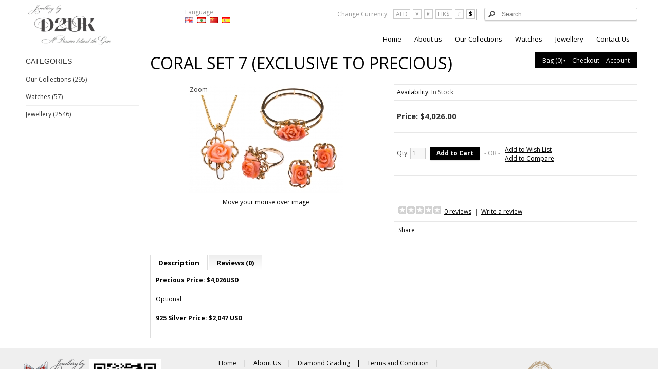

--- FILE ---
content_type: text/html; charset=utf-8
request_url: https://www.d2ukjewellery.com/coral-set-7
body_size: 6249
content:
<!DOCTYPE html>
<html dir="ltr" lang="en">
<head>
<meta charset="UTF-8" />
<title>Coral Set 7 (Exclusive to Precious) </title>
<base href="https://www.d2ukjewellery.com/" />
<meta name="viewport" content="width=device-width, initial-scale=1, minimum-scale=1">
<link href="https://www.d2ukjewellery.com/image/data/Logo.png" rel="icon" />
<link href="http://www.d2ukjewellery.com/coral-set-7" rel="canonical" />
<link rel="stylesheet" type="text/css" href="catalog/view/theme/default/stylesheet/stylesheet.css" />
<link rel="stylesheet" type="text/css" href="catalog/view/javascript/jquery/colorbox/colorbox.css" media="screen" />
<script type="text/javascript" src="catalog/view/javascript/jquery/jquery-1.7.1.min.js"></script>
<script type="text/javascript" src="catalog/view/javascript/jquery/ui/jquery-ui-1.8.16.custom.min.js"></script>
<script type="text/javascript" src="catalog/view/javascript/jquery.slicknav.js"></script>
<link rel="stylesheet" type="text/css" href="catalog/view/javascript/jquery/ui/themes/ui-lightness/jquery-ui-1.8.16.custom.css" />
<link rel="stylesheet" type="text/css" href="catalog/view/theme/default/stylesheet/slicknav.css" />
<script type="text/javascript" src="catalog/view/javascript/common.js"></script>
<link href='https://fonts.googleapis.com/css?family=Open+Sans:400,600,700,300' rel='stylesheet' type='text/css'>
<script type="text/javascript" src="catalog/view/javascript/jquery/tabs.js"></script>
<script type="text/javascript" src="catalog/view/javascript/jquery/colorbox/jquery.colorbox-min.js"></script>
<!--[if IE 7]> 
<link rel="stylesheet" type="text/css" href="catalog/view/theme/default/stylesheet/ie7.css" />
<![endif]-->
<!--[if lt IE 7]>
<link rel="stylesheet" type="text/css" href="catalog/view/theme/default/stylesheet/ie6.css" />
<script type="text/javascript" src="catalog/view/javascript/DD_belatedPNG_0.0.8a-min.js"></script>
<script type="text/javascript">
DD_belatedPNG.fix('#logo img');
</script>
<![endif]-->
<script>
  !function(f,b,e,v,n,t,s)
  {if(f.fbq)return;n=f.fbq=function()
{n.callMethod?   n.callMethod.apply(n,arguments):n.queue.push(arguments)}
;
  if(!f._fbq)f._fbq=n;n.push=n;n.loaded=!0;n.version='2.0';
  n.queue=[];t=b.createElement(e);t.async=!0;
  t.src=v;s=b.getElementsByTagName(e)[0];
  s.parentNode.insertBefore(t,s)}(window, document,'script',
  'https://connect.facebook.net/en_US/fbevents.js');
  fbq('init', '155867191772131');
  fbq('track', 'PageView');
</script>
<noscript><img height="1" width="1" style="display:none" src="https://www.facebook.com/tr?id=155867191772131&ev=PageView&noscript=1" /></noscript>
<!-- Global site tag (gtag.js) - Google Analytics -->
<script async src="https://www.googletagmanager.com/gtag/js?id=UA-49106667-1"></script>
<script>
  window.dataLayer = window.dataLayer || [];
  function gtag(){dataLayer.push(arguments);}
  gtag('js', new Date());

  gtag('config', 'UA-49106667-1');
</script>

<!-- Magic Zoom OpenCart module version v2.8.83 [v1.3.28:v4.5.15] -->
<link type="text/css" href="admin/controller/module/magictoolbox/magiczoom.css" rel="stylesheet" media="screen" />
<script type="text/javascript" src="admin/controller/module/magictoolbox/magiczoomplus.js"></script>
<script type="text/javascript">MagicZoomPlus.options = {'opacity': 50,
'zoom-width': 300,
'zoom-height': 300,
'zoom-position': right,',
'selectors-change': 'click',
'smoothing-speed': 40,
'zoom-distance': 15,
'selectors-mouseover-delay': 60,
'zoom-fade-in-speed': 200,
'zoom-fade-out-speed': 200,
'fps': 25,
'loading-msg': 'Loading zoom...',
'loading-opacity': 75,
'loading-position-x': -1,
'loading-position-y': -1,
'x': -1,
'y': -1,
'selectors-effect': 'dissolve',
'selectors-effect-speed': 400,
'show-title': 'top',
'zoom-align': 'top',
'zoom-window-effect': 'shadow',
'selectors-class': '',
'hint-text': 'Zoom',
'initialize-on': 'load',
'hint-position': 'tl',
'hint-opacity': 75}</script><!-- Magic Zoom OpenCart module version v2.8.83 [v1.3.28:v4.5.15] -->
<link type="text/css" href="admin/controller/module/magictoolbox/magicscroll.css" rel="stylesheet" media="screen" />
<script type="text/javascript" src="admin/controller/module/magictoolbox/magicscroll.js"></script>
<script type="text/javascript">MagicScroll.options = {'loop': 'continue','speed': 0,'width': 'auto','height': 'auto','item-width': 'auto','item-height': 'auto','step': 3,'items': 3,'arrows': 'outside','arrows-opacity': 60,'arrows-hover-opacity': 100,'slider-size': '10%','slider': false,'direction': 'bottom','duration': 1000}</script>
</head>
<body class='product-product'>
<div class="container">
<div id="header">
    <div id="logo"><a href="http://www.d2ukjewellery.com/index.php?route=common/home"><img width="160" height= "86" src="/image/data/design/logo2-02.png" title="Designs Dubai UK Fine Jewellery Ltd. (D2UK Jewellery &amp; Watches)" alt="Designs Dubai UK Fine Jewellery Ltd. (D2UK Jewellery &amp; Watches)" /></a></div>
    <form action="https://www.d2ukjewellery.com/index.php?route=module/language" method="post" enctype="multipart/form-data">
  <div id="language">Language<br />
        <img src="image/flags/gb.png" alt="English" title="English" onclick="$('input[name=\'language_code\']').attr('value', 'en'); $(this).parent().parent().submit();" />
        <img src="image/flags/lb.png" alt="Arabic" title="Arabic" onclick="$('input[name=\'language_code\']').attr('value', 'ar'); $(this).parent().parent().submit();" />
        <img src="image/flags/cn.png" alt="Chinese" title="Chinese" onclick="$('input[name=\'language_code\']').attr('value', 'cn'); $(this).parent().parent().submit();" />
        <img src="image/flags/es.png" alt="Spanish" title="Spanish" onclick="$('input[name=\'language_code\']').attr('value', 'es'); $(this).parent().parent().submit();" />
        <input type="hidden" name="language_code" value="" />
    <input type="hidden" name="redirect" value="https://www.d2ukjewellery.com/coral-set-7" />
  </div>
</form>
  <form action="https://www.d2ukjewellery.com/index.php?route=module/currency" method="post" enctype="multipart/form-data">
  <div id="currency">Change Currency: &nbsp;
                <a title="AED" onclick="$('input[name=\'currency_code\']').attr('value', 'AED'); $(this).parent().parent().submit();">AED</a>
                        <a title="Chinese Yuan Renminbi" onclick="$('input[name=\'currency_code\']').attr('value', 'CNY'); $(this).parent().parent().submit();">¥</a>
                        <a title="Euro" onclick="$('input[name=\'currency_code\']').attr('value', 'EUR'); $(this).parent().parent().submit();">€</a>
                        <a title="HKD" onclick="$('input[name=\'currency_code\']').attr('value', 'HKD'); $(this).parent().parent().submit();">HK$</a>
                        <a title="Pound Sterling" onclick="$('input[name=\'currency_code\']').attr('value', 'GBP'); $(this).parent().parent().submit();">£</a>
                        <a title="US Dollar"><b>$</b></a>
                <input type="hidden" name="currency_code" value="" />
    <input type="hidden" name="redirect" value="https://www.d2ukjewellery.com/coral-set-7" />
  </div>
</form>
  <div id="cart">
  <div class="heading">
    <a id="bag"><span id="cart-total">Bag (0)<!-- $0.00--></span></a> <a href="https://www.d2ukjewellery.com/index.php?route=checkout/checkout">Checkout</a>  <a href="https://www.d2ukjewellery.com/index.php?route=account/account">Account</a> </div>
  <div class="content">
        <div class="empty">Your shopping cart is empty!</div>
      </div>
</div>  <div id="search">
    <div class="button-search"></div>
    <input type="text" name="search" placeholder="Search" value="" />
  </div>
  <!--<div id="welcome">
        Welcome visitor you can <a href="https://www.d2ukjewellery.com/index.php?route=account/login">login</a> or <a href="https://www.d2ukjewellery.com/index.php?route=account/register">create an account</a>.      </div>-->
<div id="menu">
  <ul class="mainmenu">
    <li class="test"><a href="http://www.d2ukjewellery.com/index.php?route=common/home">Home</a></li>
    <li><a href="https://www.d2ukjewellery.com/about_us">About us</a>
    <div>
        <ul>
            <li><a href="https://www.d2ukjewellery.com/press">Press</a></li>
            <li><a href="https://www.d2ukjewellery.com/production">Production</a></li>
            <li><a href="https://www.d2ukjewellery.com/shows">Shows</a></li>
            <li><a href="https://www.d2ukjewellery.com/showvideo">Videos</a></li>
            <li><a href="https://www.d2ukjewellery.com/diamondgrading">Diamond Grading</a></li>
            <li><a href="https://www.d2ukjewellery.com/Women_Empowerment">Women Empowerment</a></li>
        </ul>
    </div>
    </li>
        <li><a href="http://www.d2ukjewellery.com/index.php?route=product/category&amp;path=73">Our Collections</a>
            <div>
                <ul>
                                        <li><a href="http://www.d2ukjewellery.com/index.php?route=product/category&amp;path=73_74">D2UK Man (19)</a></li>
                                        <li><a href="http://www.d2ukjewellery.com/index.php?route=product/category&amp;path=73_75">The London Edition (27)</a></li>
                                        <li><a href="http://www.d2ukjewellery.com/index.php?route=product/category&amp;path=73_76">The Bridal (23)</a></li>
                                        <li><a href="http://www.d2ukjewellery.com/index.php?route=product/category&amp;path=73_77">The Diva (31)</a></li>
                                        <li><a href="http://www.d2ukjewellery.com/index.php?route=product/category&amp;path=73_78">Mother Daughter (13)</a></li>
                                        <li><a href="http://www.d2ukjewellery.com/index.php?route=product/category&amp;path=73_79">Prom (11)</a></li>
                                        <li><a href="http://www.d2ukjewellery.com/index.php?route=product/category&amp;path=73_80">Sister Sister (32)</a></li>
                                        <li><a href="http://www.d2ukjewellery.com/index.php?route=product/category&amp;path=73_81">Summer Love (17)</a></li>
                                        <li><a href="http://www.d2ukjewellery.com/index.php?route=product/category&amp;path=73_82">Trendsetter (29)</a></li>
                                        <li><a href="http://www.d2ukjewellery.com/index.php?route=product/category&amp;path=73_84">Regal (23)</a></li>
                                        <li><a href="http://www.d2ukjewellery.com/The-Year-of-the-Dragon">The Year of the Dragon (70)</a></li>
                            </ul>
              </div>
          </li>
        <li><a href="http://www.d2ukjewellery.com/Watches-18">Watches </a>
            <div>
                <ul>
                                        <li><a href="http://www.d2ukjewellery.com/Watches-18/Watches-Special-Offers-62">All Watches (19)</a></li>
                                        <li><a href="http://www.d2ukjewellery.com/Watches-18/Amethyst-20">Amethyst (3)</a></li>
                                        <li><a href="http://www.d2ukjewellery.com/Watches-18/Diamond-21">Diamond  (6)</a></li>
                                        <li><a href="http://www.d2ukjewellery.com/Watches-18/Emerald-22">Emerald  (1)</a></li>
                                        <li><a href="http://www.d2ukjewellery.com/Watches-18/Onyx-23">Onyx (3)</a></li>
                                        <li><a href="http://www.d2ukjewellery.com/Watches-18/Ruby-24">Ruby  (3)</a></li>
                                        <li><a href="http://www.d2ukjewellery.com/Watches-18/Sapphire-25">Sapphire  (3)</a></li>
                            </ul>
              </div>
          </li>
        <li><a href="http://www.d2ukjewellery.com/Jewellery-19">Jewellery</a>
            <div>
                <ul>
                                        <li><a href="http://www.d2ukjewellery.com/Jewellery-19">All Jewellery (1)</a></li>
                                        <li><a href="http://www.d2ukjewellery.com/Jewellery-19/Amethyst-1">Amethyst (32)</a></li>
                                        <li><a href="http://www.d2ukjewellery.com/Jewellery-19/Aquamarine-2">Aquamarine  (38)</a></li>
                                        <li><a href="http://www.d2ukjewellery.com/Jewellery-19/Citrin-3">Citrin  (42)</a></li>
                                        <li><a href="http://www.d2ukjewellery.com/Jewellery-19/Coral-4">Coral  (40)</a></li>
                                        <li><a href="http://www.d2ukjewellery.com/Jewellery-19/Diamond-5">Diamond  (170)</a></li>
                                        <li><a href="http://www.d2ukjewellery.com/Jewellery-19/Emerald-6">Emerald  (48)</a></li>
                                        <li><a href="http://www.d2ukjewellery.com/Jewellery-19/Jade-7">Jade  (28)</a></li>
                                        <li><a href="http://www.d2ukjewellery.com/Jewellery-19/Onyx-8">Onyx (41)</a></li>
                                        <li><a href="http://www.d2ukjewellery.com/Jewellery-19/Opal-9">Opal (35)</a></li>
                                        <li><a href="http://www.d2ukjewellery.com/Jewellery-19/Pearl-10">Pearl  (76)</a></li>
                                        <li><a href="http://www.d2ukjewellery.com/Jewellery-19/Ruby-11">Ruby  (46)</a></li>
                                        <li><a href="http://www.d2ukjewellery.com/Jewellery-19/Sapphire-12">Sapphire  (40)</a></li>
                                        <li><a href="http://www.d2ukjewellery.com/Jewellery-19/Full-Sets-13">Full Sets  (113)</a></li>
                                        <li><a href="http://www.d2ukjewellery.com/Jewellery-19/Bracelets-14">Bracelets  (133)</a></li>
                                        <li><a href="http://www.d2ukjewellery.com/Jewellery-19/Earrings-15">Earrings (133)</a></li>
                                        <li><a href="http://www.d2ukjewellery.com/Jewellery-19/Necklaces-16">Necklaces (147)</a></li>
                                        <li><a href="http://www.d2ukjewellery.com/Jewellery-19/Rings-17">Rings  (129)</a></li>
                                        <li><a href="http://www.d2ukjewellery.com/Jewellery-19/925-silver">925 Silver  (289)</a></li>
                                        <li><a href="http://www.d2ukjewellery.com/Jewellery-19/Exclusive-to-Precious">Exclusive to Precious (294)</a></li>
                                        <li><a href="http://www.d2ukjewellery.com/Jewellery-19/sterling-silver">Sterling Silver (16)</a></li>
                            </ul>
              </div>
          </li>
        <li><a href="http://www.d2ukjewellery.com/index.php?route=information/contact">Contact Us</a></li>
  </ul>
</div>
<script type="text/javascript">
$(document).ready(function(){
  $('.mainmenu').slicknav();
});
</script>
</div>
<div id="notification"></div>
<div id="column-left">
    <div class="box">
  <div class="box-heading">Categories</div>
  <div class="box-content">
    <ul class="box-category">
            <li>
                <a href="http://www.d2ukjewellery.com/index.php?route=product/category&amp;path=73">Our Collections (295)</a>
                        <ul>
                    <li>
                        <a href="http://www.d2ukjewellery.com/index.php?route=product/category&amp;path=73_74">  D2UK Man (19)</a>
                      </li>
                    <li>
                        <a href="http://www.d2ukjewellery.com/index.php?route=product/category&amp;path=73_75">  The London Edition (27)</a>
                      </li>
                    <li>
                        <a href="http://www.d2ukjewellery.com/index.php?route=product/category&amp;path=73_76">  The Bridal (23)</a>
                      </li>
                    <li>
                        <a href="http://www.d2ukjewellery.com/index.php?route=product/category&amp;path=73_77">  The Diva (31)</a>
                      </li>
                    <li>
                        <a href="http://www.d2ukjewellery.com/index.php?route=product/category&amp;path=73_78">  Mother Daughter (13)</a>
                      </li>
                    <li>
                        <a href="http://www.d2ukjewellery.com/index.php?route=product/category&amp;path=73_79">  Prom (11)</a>
                      </li>
                    <li>
                        <a href="http://www.d2ukjewellery.com/index.php?route=product/category&amp;path=73_80">  Sister Sister (32)</a>
                      </li>
                    <li>
                        <a href="http://www.d2ukjewellery.com/index.php?route=product/category&amp;path=73_81">  Summer Love (17)</a>
                      </li>
                    <li>
                        <a href="http://www.d2ukjewellery.com/index.php?route=product/category&amp;path=73_82">  Trendsetter (29)</a>
                      </li>
                    <li>
                        <a href="http://www.d2ukjewellery.com/index.php?route=product/category&amp;path=73_84">  Regal (23)</a>
                      </li>
                    <li>
                        <a href="http://www.d2ukjewellery.com/The-Year-of-the-Dragon">  The Year of the Dragon (70)</a>
                      </li>
                  </ul>
              </li>
            <li>
                <a href="http://www.d2ukjewellery.com/Watches-18">Watches  (57)</a>
                        <ul>
                    <li>
                        <a href="http://www.d2ukjewellery.com/Watches-18/Watches-Special-Offers-62">  All Watches (19)</a>
                      </li>
                    <li>
                        <a href="http://www.d2ukjewellery.com/Watches-18/Amethyst-20">  Amethyst (3)</a>
                      </li>
                    <li>
                        <a href="http://www.d2ukjewellery.com/Watches-18/Diamond-21">  Diamond  (6)</a>
                      </li>
                    <li>
                        <a href="http://www.d2ukjewellery.com/Watches-18/Emerald-22">  Emerald  (1)</a>
                      </li>
                    <li>
                        <a href="http://www.d2ukjewellery.com/Watches-18/Onyx-23">  Onyx (3)</a>
                      </li>
                    <li>
                        <a href="http://www.d2ukjewellery.com/Watches-18/Ruby-24">  Ruby  (3)</a>
                      </li>
                    <li>
                        <a href="http://www.d2ukjewellery.com/Watches-18/Sapphire-25">  Sapphire  (3)</a>
                      </li>
                  </ul>
              </li>
            <li>
                <a href="http://www.d2ukjewellery.com/Jewellery-19">Jewellery (2546)</a>
                        <ul>
                    <li>
                        <a href="http://www.d2ukjewellery.com/Jewellery-19">  All Jewellery (1)</a>
                      </li>
                    <li>
                        <a href="http://www.d2ukjewellery.com/Jewellery-19/Amethyst-1">  Amethyst (32)</a>
                      </li>
                    <li>
                        <a href="http://www.d2ukjewellery.com/Jewellery-19/Aquamarine-2">  Aquamarine  (38)</a>
                      </li>
                    <li>
                        <a href="http://www.d2ukjewellery.com/Jewellery-19/Citrin-3">  Citrin  (42)</a>
                      </li>
                    <li>
                        <a href="http://www.d2ukjewellery.com/Jewellery-19/Coral-4">  Coral  (40)</a>
                      </li>
                    <li>
                        <a href="http://www.d2ukjewellery.com/Jewellery-19/Diamond-5">  Diamond  (170)</a>
                      </li>
                    <li>
                        <a href="http://www.d2ukjewellery.com/Jewellery-19/Emerald-6">  Emerald  (48)</a>
                      </li>
                    <li>
                        <a href="http://www.d2ukjewellery.com/Jewellery-19/Jade-7">  Jade  (28)</a>
                      </li>
                    <li>
                        <a href="http://www.d2ukjewellery.com/Jewellery-19/Onyx-8">  Onyx (41)</a>
                      </li>
                    <li>
                        <a href="http://www.d2ukjewellery.com/Jewellery-19/Opal-9">  Opal (35)</a>
                      </li>
                    <li>
                        <a href="http://www.d2ukjewellery.com/Jewellery-19/Pearl-10">  Pearl  (76)</a>
                      </li>
                    <li>
                        <a href="http://www.d2ukjewellery.com/Jewellery-19/Ruby-11">  Ruby  (46)</a>
                      </li>
                    <li>
                        <a href="http://www.d2ukjewellery.com/Jewellery-19/Sapphire-12">  Sapphire  (40)</a>
                      </li>
                    <li>
                        <a href="http://www.d2ukjewellery.com/Jewellery-19/Full-Sets-13">  Full Sets  (113)</a>
                      </li>
                    <li>
                        <a href="http://www.d2ukjewellery.com/Jewellery-19/Bracelets-14">  Bracelets  (133)</a>
                      </li>
                    <li>
                        <a href="http://www.d2ukjewellery.com/Jewellery-19/Earrings-15">  Earrings (133)</a>
                      </li>
                    <li>
                        <a href="http://www.d2ukjewellery.com/Jewellery-19/Necklaces-16">  Necklaces (147)</a>
                      </li>
                    <li>
                        <a href="http://www.d2ukjewellery.com/Jewellery-19/Rings-17">  Rings  (129)</a>
                      </li>
                    <li>
                        <a href="http://www.d2ukjewellery.com/Jewellery-19/925-silver">  925 Silver  (289)</a>
                      </li>
                    <li>
                        <a href="http://www.d2ukjewellery.com/Jewellery-19/Exclusive-to-Precious">  Exclusive to Precious (294)</a>
                      </li>
                    <li>
                        <a href="http://www.d2ukjewellery.com/Jewellery-19/sterling-silver">  Sterling Silver (16)</a>
                      </li>
                  </ul>
              </li>
          </ul>
  </div>
</div>
  </div>
 
<div id="content">  <div class="breadcrumb">
        <a href="http://www.d2ukjewellery.com/index.php?route=common/home">Home</a>
         &raquo; <a href="http://www.d2ukjewellery.com/coral-set-7">Coral Set 7 (Exclusive to Precious) </a>
      </div>
  <h1>Coral Set 7 (Exclusive to Precious) </h1>
  <div class="product-info">
        <div class="left">
            <div class="image"><!-- Begin magiczoom --> <div class="MagicToolboxContainer selectorsRight" style="width: 375px">         <div class="MagicToolboxMainContainer" style="width: 300px">         <a class="MagicZoomPlus" title="Coral Set 7 (Exclusive to Precious) " id="MagicZoomImage241" href="http://www.d2ukjewellery.com/image/data/Coral set 7 (no des.).jpg" ><img itemprop="image" src="http://www.d2ukjewellery.com/image/magictoolbox_cache/c9870ad6629eeac0d043eb471f523256/2/4/241/thumb300x300/1986766441/Coral set 7 (no des.).jpg" alt="Coral Set 7 (Exclusive to Precious) " /></a><br /><div class="MagicToolboxMessage">Move your mouse over image</div>            </div>     <div style="clear:both"></div> </div> <!-- End magiczoom --> </div>
                </div>
        <div class="right">
	<div class="product-info-box">
      <div class="description">
                <!--<span>Product Code:</span>    <br />-->
                <span>Availability:</span> In Stock</div>
            <div class="price">Price:                $4,026.00                <br />
                              </div>
                        <div class="cart">
        <div>Qty:          <input type="text" name="quantity" size="2" value="1" />
          <input type="hidden" name="product_id" size="2" value="241" />
          &nbsp;
          <input type="button" value="Add to Cart" id="button-cart" class="button" />
          <span>&nbsp;&nbsp;- OR -&nbsp;&nbsp;</span>
          <span class="links"><a onclick="addToWishList('241');">Add to Wish List</a><br />
            <a onclick="addToCompare('241');">Add to Compare</a></span>
        </div>
              </div>
	  </div>
            <div class="review">
        <div><img src="catalog/view/theme/default/image/stars-0.png" alt="0 reviews" />&nbsp;&nbsp;<a onclick="$('a[href=\'#tab-review\']').trigger('click');">0 reviews</a>&nbsp;&nbsp;|&nbsp;&nbsp;<a onclick="$('a[href=\'#tab-review\']').trigger('click');">Write a review</a></div>
        <div class="share"><!-- AddThis Button BEGIN -->
          <div class="addthis_default_style"><a class="addthis_button_compact">Share</a> <a class="addthis_button_email"></a><a class="addthis_button_print"></a> <a class="addthis_button_facebook"></a> <a class="addthis_button_twitter"></a></div>
          <script type="text/javascript" src="//s7.addthis.com/js/250/addthis_widget.js"></script> 
          <!-- AddThis Button END --> 
        </div>
      </div>
          </div>
	
  </div>
  <div id="tabs" class="htabs"><a href="#tab-description">Description</a>
            <a href="#tab-review">Reviews (0)</a>
          </div>
  <div id="tab-description" class="tab-content"><p><strong>Precious Price: $4,026USD</strong></p>

<p><u>Optional</u></p>

<p><strong>925 Silver Price: $2,047 USD</strong></p>
</div>
      <div id="tab-review" class="tab-content">
    <div id="review"></div>
    <h2 id="review-title">Write a review</h2>
    <b>Your Name:</b><br />
    <input type="text" name="name" value="" />
    <br />
    <br />
    <b>Your Review:</b>
    <textarea name="text" cols="40" rows="8" style="width: 98%;"></textarea>
    <span style="font-size: 11px;"><span style="color: #FF0000;">Note:</span> HTML is not translated!</span><br />
    <br />
    <b>Rating:</b> <span>Bad</span>&nbsp;
    <input type="radio" name="rating" value="1" />
    &nbsp;
    <input type="radio" name="rating" value="2" />
    &nbsp;
    <input type="radio" name="rating" value="3" />
    &nbsp;
    <input type="radio" name="rating" value="4" />
    &nbsp;
    <input type="radio" name="rating" value="5" />
    &nbsp;<span>Good</span><br />
    <br />
    <b>Enter the code in the box below:</b><br />
    <input type="text" name="captcha" value="" />
    <br />
    <img src="index.php?route=product/product/captcha" alt="" id="captcha" /><br />
    <br />
    <div class="buttons">
      <div class="right"><a id="button-review" class="button">Continue</a></div>
    </div>
  </div>
        </div>
<script type="text/javascript"><!--
$(document).ready(function() {
	$('.colorbox').colorbox({
		overlayClose: true,
		opacity: 0.5,
		rel: "colorbox"
	});
});
//--></script> 
<script type="text/javascript"><!--

$('select[name="profile_id"], input[name="quantity"]').change(function(){
    $.ajax({
		url: 'index.php?route=product/product/getRecurringDescription',
		type: 'post',
		data: $('input[name="product_id"], input[name="quantity"], select[name="profile_id"]'),
		dataType: 'json',
        beforeSend: function() {
            $('#profile-description').html('');
        },
		success: function(json) {
			$('.success, .warning, .attention, information, .error').remove();
            
			if (json['success']) {
                $('#profile-description').html(json['success']);
			}	
		}
	});
});
    
$('#button-cart').bind('click', function() {
	$.ajax({
		url: 'index.php?route=checkout/cart/add',
		type: 'post',
		data: $('.product-info input[type=\'text\'], .product-info input[type=\'hidden\'], .product-info input[type=\'radio\']:checked, .product-info input[type=\'checkbox\']:checked, .product-info select, .product-info textarea'),
		dataType: 'json',
		success: function(json) {
			$('.success, .warning, .attention, information, .error').remove();
			
			if (json['error']) {
				if (json['error']['option']) {
					for (i in json['error']['option']) {
						$('#option-' + i).after('<span class="error">' + json['error']['option'][i] + '</span>');
					}
				}
                
                if (json['error']['profile']) {
                    $('select[name="profile_id"]').after('<span class="error">' + json['error']['profile'] + '</span>');
                }
			} 
			
			if (json['success']) {
				$('#notification').html('<div class="success" style="display: none;">' + json['success'] + '<img src="catalog/view/theme/default/image/close.png" alt="" class="close" /></div>');
					
				$('.success').fadeIn('slow');
					
				$('#cart-total').html(json['total']);
				
				$('html, body').animate({ scrollTop: 0 }, 'slow'); 
			}	
		}
	});
});
//--></script>
<script type="text/javascript"><!--
$('#review .pagination a').live('click', function() {
	$('#review').fadeOut('slow');
		
	$('#review').load(this.href);
	
	$('#review').fadeIn('slow');
	
	return false;
});			

$('#review').load('index.php?route=product/product/review&product_id=241');

$('#button-review').bind('click', function() {
	$.ajax({
		url: 'index.php?route=product/product/write&product_id=241',
		type: 'post',
		dataType: 'json',
		data: 'name=' + encodeURIComponent($('input[name=\'name\']').val()) + '&text=' + encodeURIComponent($('textarea[name=\'text\']').val()) + '&rating=' + encodeURIComponent($('input[name=\'rating\']:checked').val() ? $('input[name=\'rating\']:checked').val() : '') + '&captcha=' + encodeURIComponent($('input[name=\'captcha\']').val()),
		beforeSend: function() {
			$('.success, .warning').remove();
			$('#button-review').attr('disabled', true);
			$('#review-title').after('<div class="attention"><img src="catalog/view/theme/default/image/loading.gif" alt="" /> Please Wait!</div>');
		},
		complete: function() {
			$('#button-review').attr('disabled', false);
			$('.attention').remove();
		},
		success: function(data) {
			if (data['error']) {
				$('#review-title').after('<div class="warning">' + data['error'] + '</div>');
			}
			
			if (data['success']) {
				$('#review-title').after('<div class="success">' + data['success'] + '</div>');
								
				$('input[name=\'name\']').val('');
				$('textarea[name=\'text\']').val('');
				$('input[name=\'rating\']:checked').attr('checked', '');
				$('input[name=\'captcha\']').val('');
			}
		}
	});
});
//--></script> 
<script type="text/javascript"><!--
$('#tabs a').tabs();
//--></script> 
<script type="text/javascript" src="catalog/view/javascript/jquery/ui/jquery-ui-timepicker-addon.js"></script> 
<script type="text/javascript"><!--
$(document).ready(function() {
	if ($.browser.msie && $.browser.version == 6) {
		$('.date, .datetime, .time').bgIframe();
	}

	$('.date').datepicker({dateFormat: 'yy-mm-dd'});
	$('.datetime').datetimepicker({
		dateFormat: 'yy-mm-dd',
		timeFormat: 'h:m'
	});
	$('.time').timepicker({timeFormat: 'h:m'});
});
//--></script> 
</div>
<style>
@media (max-width: 1000px) {

    .qr-logo { 
	margin: 0 !important;
	position: relative !important;	
	}

}
</style>
<div id="footer">
  <div class="container">
      <div class="col-1">
          <img  src="https://www.d2ukjewellery.com//image/data/design/D2UK-AI-LOGO-01-.png" >
          <img class="qr-logo" src="https://www.d2ukjewellery.com//image/data/whatsapp.jpeg" style="position: absolute; margin-left: 8px;" >
          
      </div>

    <div class="col-2">
    <ul> 
      <li><a href="http://www.d2ukjewellery.com/index.php?route=common/home" class="test">Home</a> | </li> 
      <li><a href="https://www.d2ukjewellery.com/about_us">About Us</a> | </li>
      <li><a href="https://www.d2ukjewellery.com/diamondgrading">Diamond Grading</a> | </li>
      <li><a href="https://www.d2ukjewellery.com/terms-and-condition">Terms and Condition</a> | </li>
      <li><a href="https://www.d2ukjewellery.com/Women_Empowerment">Women Empowerment</a> | </li>
       
        <li><a href="http://www.d2ukjewellery.com/index.php?route=product/category&amp;path=73">Our Collections</a> | 
    </li>
        <li><a href="http://www.d2ukjewellery.com/Watches-18">Watches </a> | 
    </li>
        <li><a href="http://www.d2ukjewellery.com/Jewellery-19">Jewellery</a> | 
    </li>
        <li><a href="http://www.d2ukjewellery.com/index.php?route=information/contact">Contact Us</a></li>         
    </ul>
    <img src="https://www.d2ukjewellery.com//image/data/design/paymenticons.png" class="center">

    <div class="footsocial"><a href="https://www.facebook.com/pages/Designer-Jewellery-by-D2UK/564419183580154" target="_blank">
            <img src="https://www.d2ukjewellery.com//image/data/design/fb.png"></a><!--<a href="https://twitter.com/DesignsDubaiUK">
            <img src="https://www.d2ukjewellery.com//image/data/design/tw.png"></a>-->
			<a href="https://www.instagram.com/nikitad2ukjewellery/" target="_blank">
            <img src="https://www.d2ukjewellery.com//image/data/insta.png" style="width:35%;"></a>
     </div>
    </div>
      <div class="col-3">
	  <img class="qr-logo" src="/image/data/GIA3.png" style="width:113px;">
	  <a href="https://www.marsh.com/" target="_blank">
	      	  <img class="qr-logo" src="/image/data/marsh.png" style="width:113px;">

	  <a href="http://linkedin.com/in/nikita-krishnani-28809b53" target="_blank"><img class="shopify" src="https://www.d2ukjewellery.com//image/data/linkedin1.png" style="width:30%;" ></a>
      </div>

    <div class="copyright">&copy; 2026 D2UK-Address: Designs Dubai UK Fine Jewellery Ltd., Peninsula Centre, 67 Mody Road, 6th Floor, Room 618, Tsim Sha Tsui, Hong Kong</div>

</div>
</div>
<!--Start of Zendesk Chat Script-->
<script type="text/javascript">
window.$zopim||(function(d,s){var z=$zopim=function(c){z._.push(c)},$=z.s=
d.createElement(s),e=d.getElementsByTagName(s)[0];z.set=function(o){z.set.
_.push(o)};z._=[];z.set._=[];$.async=!0;$.setAttribute("charset","utf-8");
$.src="https://v2.zopim.com/?5KTSYeZvjlyYs6Dn2O387S0guUyVqeg5";z.t=+new Date;$.
type="text/javascript";e.parentNode.insertBefore($,e)})(document,"script");
</script>
<!--End of Zendesk Chat Script-->
</body></html>


--- FILE ---
content_type: text/css
request_url: https://www.d2ukjewellery.com/catalog/view/theme/default/stylesheet/stylesheet.css
body_size: 7668
content:
html {
	overflow-y: scroll;
	margin: 0;
	padding: 0;
	
}
body {
	background-color: #ffffff;
	color: #000000;
	font-family: 'Open Sans',sans-serif;
	margin: 0px;
	padding: 0px;
}
body, td, th, input, textarea, select, a {
	font-size: 12px;
}
@font-face {
	font-family: 'Allegro';
	src: url('allegro.eot');
	src: url('allegro.eot?#iefix') format('embedded-opentype'),
			 url('allegro.woff') format('woff'),
			 url('allegro.ttf') format('truetype'),
			 url('allegro.svg#allegro') format('svg');
	font-weight: normal;
	font-style: normal;
}
h1, .welcome {
	color: #000;
	font: Verdana;
	margin-top: 0px;
	margin-bottom: 20px;
	font-size: 32px;
	font-weight: normal;
	text-shadow: 0 0 1px rgba(0, 0, 0, .01);
	font-family: 'Open Sans';
	text-transform: uppercase;
}
h2 {
	color: #000000;
	font-size: 16px;
	margin-top: 0px;
	margin-bottom: 5px;
}
p {
	margin-top: 0px;
	margin-bottom: 20px;
}
a, a:visited, a b {
	color: #000;
	text-decoration: underline;
	cursor: pointer;
}
a:hover {
	text-decoration: none;
}
a img {
	border: none;
}
form {
	padding: 0;
	margin: 0;
	display: inline;
}
input[type='text'], input[type='password'], textarea {
	background: #F8F8F8;
	border: 1px solid #CCCCCC;
	padding: 3px;
	margin-left: 0px;
	margin-right: 0px;
}
select {
	background: #F8F8F8;
	border: 1px solid #CCCCCC;
	padding: 2px;
}
label {
	cursor: pointer;
}
/* layout */
.container {
    margin-left: auto;
    margin-right: auto;
    text-align: left;
    max-width: 1200px;
    width: 96%;
}
.container:after {
	height : 0;
	display : block;
	clear : both;
	content : '';
}
#column-left {
	float: left;
	width: 20%;
}
#column-right {
	float: right;
	width: 180px;
}
.account-login #content {
	float : left;
	width : 81%;
}

#column-left + #column-right + #content {
	margin-left: 195px;
}

#column-left + #content {
	width : 79%;
	float : right;
}

#column-right  {
	float : right;
	width : 17%;
}

#column-right .box {
	margin-top : 4em;
}

#column-right  .box-content ul {
	padding : 0 0 0 1.9em;
	margin : 0;
}
/* header */
#header {
	height: 90px;
	margin-bottom: 7px;
	padding-bottom: 4px;
	position: relative;
	z-index: 99;
}
#header #logo {
	position: absolute;
	top: 9px;
	left: 15px;
}
#language {
	position: absolute;
	top: 15px;
	left: 320px;
	/*width: 80px;*/
	color: #999;
	line-height: 17px;
	
}
#language img {
	cursor: pointer;
	margin-right: 5px;
}
#currency {
    border-right: 1px solid #bebebe;
    color: #999;
    line-height: 13px;
    margin-right: 20px;
    position: absolute;
    right: 293px;
    top: 18px;
    width: 270px;
}
#currency a {
	display: inline-block;
	padding: 2px 4px;
	border: 1px solid #CCC;
	color: #999;
	text-decoration: none;
	margin-right: 2px;
	margin-bottom: 2px;
}
#currency a b {
	color: #000;
	text-decoration: none;
}
#header #cart {
    min-width: 300px;
    position: absolute;
    right: 0;
    top: 102px;
    z-index: 9;
}

#header #cart .heading {
    background: none repeat scroll 0 0 #000;
    border-left: 1px solid #000;
    border-right: 1px solid #000;
    border-top: 1px solid #000;
    float: right;
    margin-left: 172px;
    margin-top: 0;
    padding: 6px 14px;
    position: relative;
    z-index: 1;
}
#header #cart .heading h4 {
	color: #333333;
	font-size: 15px;
	font-weight: bold;
	margin-top: 0px;
	margin-bottom: 3px;
}
#header #cart .heading a {
	color: #fff;
	text-decoration: none;
}
#header #cart .heading a + a{
	margin-left:10px;
}
#header #cart .heading a span {
	background: url('../image/arrow-down.png') 100% 50% no-repeat;
	padding-right: 6px;
}
#header #cart .content {
	clear: both;
	display: none;
	position: relative;
	top: -1px;
	padding: 8px;
	min-height: 150px;
	border-top: 1px solid #EEEEEE;
	border-left: 1px solid #EEEEEE;
	border-right: 1px solid #EEEEEE;
	border-bottom: 1px solid #EEEEEE;
	-webkit-border-radius: 0px 7px 7px 7px;
	-moz-border-radius: 0px 7px 7px 7px;
	-khtml-border-radius: 0px 7px 7px 7px;
	border-radius: 0px 7px 7px 7px;
	-webkit-box-shadow: 0px 2px 2px #DDDDDD;
	-moz-box-shadow: 0px 2px 2px #DDDDDD;
	box-shadow: 0px 2px 2px #DDDDDD;
	background: #FFF;
}
#header #cart.active .heading {
	margin-top: 5px;
	padding-top: 10px;
	padding-bottom: 6px;
	border-top: 1px solid #EEEEEE;
	border-left: 1px solid #EEEEEE;
	border-right: 1px solid #EEEEEE;
	-webkit-border-radius: 7px 7px 0px 0px;
	-moz-border-radius: 7px 7px 0px 0px;
	-khtml-border-radius: 7px 7px 0px 0px;
	border-radius: 7px 7px 0px 0px;
}
#header #cart.active .content {
	display: block;
}
.mini-cart-info table {
	border-collapse: collapse;
	width: 100%;
	margin-bottom: 5px;
}
.mini-cart-info td {
	color: #000;
	vertical-align: top;
	padding: 10px 5px;
	border-bottom: 1px solid #EEEEEE;
}
.mini-cart-info .image {
	width: 1px;
}
.mini-cart-info .image img {
	border: 1px solid #EEEEEE;
	text-align: left;
}
.mini-cart-info .name small {
	color: #666;
}
.mini-cart-info .quantity {
	text-align: right;
}
.mini-cart-info td.total {
	text-align: right;
}
.mini-cart-info .remove {
	text-align: right;
}
.mini-cart-info .remove img {
	cursor: pointer;
}
.mini-cart-total {
	text-align: right;
}
.mini-cart-total table {
	border-collapse: collapse;
	display: inline-block;
	margin-bottom: 5px;
}
.mini-cart-total td {
	color: #000;
	padding: 4px;
}
#header #cart .checkout {
	text-align: right;
	clear: both;
}
#header #cart .empty {
	padding-top: 50px;
	text-align: center;
}
#header #search {
	position: absolute;
	top: 15px;
	right: 0px;
	width: 298px;
	z-index: 15;
}
#header .button-search {
	position: absolute;
	left: 0px;
	background: url('../image/button-search.png') center center no-repeat;
	width: 28px;
	height: 24px;
	border-right: 1px solid #CCCCCC;
	cursor: pointer;
}
#header #search input {
	background: #FFF;
	padding: 1px 1px 1px 33px;
	width: 262px;
	height: 21px;
	border: 1px solid #CCCCCC;
	-webkit-border-radius: 3px 3px 3px 3px;
	-moz-border-radius: 3px 3px 3px 3px;
	-khtml-border-radius: 3px 3px 3px 3px;
	border-radius: 3px 3px 3px 3px;
	-webkit-box-shadow: 0px 2px 0px #F0F0F0;
	-moz-box-shadow: 0px 2px 0px #F0F0F0;
	box-shadow: 0px 2px 0px #F0F0F0;
}
#header #welcome {
	position: absolute;
	top: 47px;
	right: 0px;
	z-index: 5;
	width: 298px;
	text-align: right;
	color: #999999;
}
#header .links {
	position: absolute;
	right: 0px;
	bottom: 3px;
	font-size: 10px;
	padding-right: 10px;
}
#header .links a {
	float: left;
	display: block;
	padding: 0px 0px 0px 7px;
	color: #38B0E3;
	text-decoration: none;
	font-size: 12px;
}
#header .links a + a {
	margin-left: 8px;
	border-left: 1px solid #CCC;
}
/* menu */
#menu {
    bottom: 0;
    float: right;
    height: 37px;
    position: absolute;
    right: 0;
}
#menu ul {
	list-style: none;
	margin: 0;
	padding: 0;
}
#menu > ul > li {
	position: relative;
	float: left;
	z-index: 20;
	padding: 6px 5px 5px 0px;
}
#menu > ul > li:hover {
}
#menu > ul > li > a {
	font-size: 13px;
	color: #000;
	line-height: 14px;
	text-decoration: none;
	display: block;
	padding: 6px 10px 6px 10px;
	margin-bottom: 5px;
	z-index: 6;
	position: relative;
}
#menu > ul > li:hover > a {

}
#menu > ul > li > div {
	display: none;
	background: #FFFFFF;
	position: absolute;
	z-index: 5;
	padding: 5px;
	border: 1px solid #000000;
	-webkit-border-radius: 0px 0px 5px 5px;
	-moz-border-radius: 0px 0px 5px 5px;
	-khtml-border-radius: 0px 0px 5px 5px;
	border-radius: 0px 0px 5px 5px;
	background: url('../image/menu.png');
}
#menu > ul > li:hover > div {
	display: table;
}
#menu > ul > li > div > ul {
	display: table-cell;
}
#menu > ul > li ul + ul {
	padding-left: 20px;
}
#menu > ul > li ul > li > a {
	text-decoration: none;
	padding: 4px;
	color: #FFFFFF;
	display: block;
	white-space: nowrap;
	min-width: 120px;
}
#menu > ul > li ul > li > a:hover {
	background: #000000;
}
#menu > ul > li > div > ul > li > a {
	color: #FFFFFF;
}
.breadcrumb {
	display: none;
	color: #CCCCCC;
	margin-bottom: 10px;
}
.success, .warning, .attention, .information {
	padding: 10px 10px 10px 33px;
	margin-bottom: 15px;
	color: #555555;
	-webkit-border-radius: 5px 5px 5px 5px;
	-moz-border-radius: 5px 5px 5px 5px;
	-khtml-border-radius: 5px 5px 5px 5px;
	border-radius: 5px 5px 5px 5px;
}
.success {
	background: #EAF7D9 url('../image/success.png') 10px center no-repeat;
	border: 1px solid #BBDF8D;
	-webkit-border-radius: 5px 5px 5px 5px;
	-moz-border-radius: 5px 5px 5px 5px;
	-khtml-border-radius: 5px 5px 5px 5px;
	border-radius: 5px 5px 5px 5px;
}
.warning {
	background: #FFD1D1 url('../image/warning.png') 10px center no-repeat;
	border: 1px solid #F8ACAC;
	-webkit-border-radius: 5px 5px 5px 5px;
	-moz-border-radius: 5px 5px 5px 5px;
	-khtml-border-radius: 5px 5px 5px 5px;
	border-radius: 5px 5px 5px 5px;
}
.attention {
	background: #FFF5CC url('../image/attention.png') 10px center no-repeat;
	border: 1px solid #F2DD8C;
	-webkit-border-radius: 5px 5px 5px 5px;
	-moz-border-radius: 5px 5px 5px 5px;
	-khtml-border-radius: 5px 5px 5px 5px;
	border-radius: 5px 5px 5px 5px;
}
.success .close, .warning .close, .attention .close, .information .close {
	float: right;
	padding-top: 4px;
	padding-right: 4px;
	cursor: pointer;
}
.required {
	color: #FF0000;
	font-weight: bold;
}
.slicknav_menu{
	display: none;
}
.error {
	display: block;
	color: #FF0000;
}
.help {
	color: #999;
	font-size: 10px;
	font-weight: normal;
	font-family: Verdana, Geneva, sans-serif;
	display: block;
}
table.form {
	width: 100%;
	border-collapse: collapse;
	margin-bottom: 20px;
}
table.form tr td:first-child {
	width: 150px;
}
table.form > * > * > td {
	color: #000000;
}
table.form td {
	padding: 4px;
}
input.large-field, select.large-field {
	height : 30px;
	padding : 0;
	margin-top : 5px;
	width : 99%;
}

#payment-new input.large-field, select.large-field {
	width : 50%;
}

table.list {
	border-collapse: collapse;
	width: 100%;
	border-top: 1px solid #DDDDDD;
	border-left: 1px solid #DDDDDD;
	margin-bottom: 20px;
}
table.list td {
	border-right: 1px solid #DDDDDD;
	border-bottom: 1px solid #DDDDDD;
}
table.list thead td {
	background-color: #EFEFEF;
	padding: 0px 5px;
}
table.list thead td a, .list thead td {
	text-decoration: none;
	color: #222222;
	font-weight: bold;
}
table.list tbody td {
	padding: 0px 5px;
}
table.list .left {
	text-align: left;
	padding: 7px;
}
table.list .right {
	text-align: right;
	padding: 7px;
}
table.list .center {
	text-align: center;
	padding: 7px;
}
table.radio {
	width: 100%;
	border-collapse: collapse;
}
table.radio td {
	padding: 5px;
}
table.radio td label {
	display: block;
}
table.radio tr td:first-child {
	width: 1px;
}
table.radio tr td:first-child input {
	margin-top: 1px;
}
table.radio tr.highlight:hover td {
	background: #F1FFDD;
	cursor: pointer;
}
.pagination {
	border-top: 1px solid #EEEEEE;
	padding-top: 8px;
	display: inline-block;
	width: 100%;
	margin-bottom: 10px;
}
.pagination .links {
	float: left;
}
.pagination .links a {
	display: inline-block;
	border: 1px solid #EEEEEE;
	padding: 4px 10px;
	text-decoration: none;
	color: #A3A3A3;
}
.pagination .links b {
	display: inline-block;
	border: 1px solid #269BC6;
	padding: 4px 10px;
	font-weight: normal;
	text-decoration: none;
	color: #269BC6;
	background: #FFFFFF;
}
.pagination .results {
	float: right;
	padding-top: 3px;
}
/*category blocks*/
#category-container {
text-align:center;
}
#category-container .block{
    height: auto;
    overflow: hidden;
    position: relative;
    text-align: center;
    vertical-align: top;
    width: 49.5%;
	float : left;
	padding-bottom: 0;
	margin-bottom : 9px;
}

#category-container .block .image img {
	max-width : 100%;
}

#category-container .block:nth-of-type(even) {
    margin-left: 1%;
}

.account-login .container .column-right {
    margin-top: 60px;
}

#category-container .block .title {
    padding: 12px;
    position: absolute;
    right: 0;
    top: 68%;
}
#category-container .block + .block .title {
    display: block;
    padding: 12px;
    position: absolute;
    right: 0;
    text-align: right;
    top: 0;
}

#category-container .block + .block + .block .title {
    padding: 12px;
    position: absolute;
    right: 0;
    text-align: right;
    top: 0;
}

#category-container .block + .block + .block + .block .title {
    left: 0;
    padding: 12px;
    position: absolute;
    text-align: left;
    top: 65%;

}

#category-container .block + .block + .block .title a {
    float: right;
    text-align: right;
}
#category-container .block + .block + .block + .block .title .vb{
    background:#e8bbb1;
    color:#000;
    text-transform: none;
    float:left;
}
#category-container .block .title .vb{
    background: none repeat scroll 0 0 #602544;
    color: #fff;
    display: block;
    float: none;
    margin-left: auto;
    right: 0;
    text-transform: none;
}
#category-container .block + .block .title .vb{
    background:#fddf19;
    color:#000;
    text-transform: none;
}
#category-container .block + .block + .block .title .vb{
    background: none repeat scroll 0 0 #7cb92e;
    color: #fff;
    float: right;
    padding-left: 10px;
    padding-right: 10px;
    text-transform: none;
}

#category-container .block + .block + .block + .block .title a{
    display: block;
    float: none;
    left: 0;
    text-align: left;
    width: 100%;
}

#category-container .block .title a {
    color: #000;
    display: block;
    font-family: Open Sans;
    font-size: 29px;
    font-weight: unset;
    line-height: 35px;
    max-width: 241px;
    min-height: 37px;
    text-align: right;
    text-decoration: none;
    text-transform: uppercase;
    vertical-align: middle;
}

.bottom-container a {
	display : block;
	float : left;
	width : 25%;
}

.bottom-container a:last-child {
	width : 50%;
}

.bottom-container img {
	max-width :100%;
}

.vb {
    display: block;
    font-size: 16px;
    margin-top: 10px;
    max-width: 130px;
    text-align: center;
}

.left{
	float:left;
}

.right{
	float:right;
}

#footer li {
    display: inline-block;
    list-style: none outside none;
    text-align: center;
}

#footer img {
	max-width : 100%;
}

.copyright {
	clear : both;
	text-align: center;
}

#footer ul {
    display: block;
    margin: auto;
    max-width: 560px;
    overflow: hidden;
    padding: 0;
    text-align: center;
}


.center {
    display: block;
    margin: auto;
    margin-top:20px;
}

.footsocial > a {
    margin-right: 15px;
}

.footsocial {
    display: block;
    margin: 20px auto auto;
    max-width: 66px;
}

#footer ul a {
    color: #000;
    margin-left: 10px;
    margin-right: 10px;
}

#category-container .block .title a span {
    font-size: 36px;
    display:block;
}
#category-container .block .image{
    display: block;
    height: auto;
    overflow: hidden;
}
#category-container .block .desc{

}

.banner_image {
    display: block;
    position: relative;
    text-align: center;
    z-index: 1;
	
}
.banner_image  img{
	max-width: 100%;
}


.banner_image .banner_title {
    top: 23px;
    color: #646464;
    font-family: Allegro;
    font-size: 60px;
    left: 26px;
    position: absolute;
	width:207px;
}

/* button */
a.button, input.button {
	cursor: pointer;
	color: #FFFFFF;
	line-height: 12px;
	font-family: 'Open Sans', Helvetica, sans-serif;
	font-size: 12px;
	font-weight: bold;
	background: url('../image/button.png') repeat-x;
	-webkit-border-radius: 7px 7px 7px 7px;
	-moz-border-radius: 7px 7px 7px 7px;
	-khtml-border-radius: 7px 7px 7px 7px;
	border-radius: 7px 7px 7px 7px;
	-webkit-box-shadow: 0px 2px 2px #DDDDDD;
	-moz-box-shadow: 0px 2px 2px #DDDDDD;
	box-shadow: 0px 2px 2px #DDDDDD;
}
a.button {
	display: inline-block;
	text-decoration: none;
	padding: 6px 12px 6px 12px;
}
input.button {
	margin: 0;
	border: 0;
	height: 24px;
	padding: 0px 12px 0px 12px;
}
a.button:hover, input.button:hover {
	background-position: 0px -24px;
}
.buttons {
	background: #FFFFFF;
	border: 1px solid #EEEEEE;
	overflow: auto;
	padding: 6px;
	margin-bottom: 20px;
}
.buttons .left {
	float: left;
	text-align: left;
}
.buttons .right {
	float: right;
	text-align: right;
}
.buttons .center {
	text-align: center;
	margin-left: auto;
	margin-right: auto;
}
.htabs {
	height: 30px;
	line-height: 16px;
	border-bottom: 1px solid #DDDDDD;
}
.htabs a {
	border-top: 1px solid #DDDDDD;
	border-left: 1px solid #DDDDDD;
	border-right: 1px solid #DDDDDD;
	background: #FFFFFF url('../image/tab.png') repeat-x;
	padding: 7px 15px 6px 15px;
	float: left;
	font-family: 'Open Sans', Helvetica, sans-serif;
	font-size: 13px;
	font-weight: bold;
	text-align: center;
	text-decoration: none;
	color: #000000;
	margin-right: 2px;
	display: none;
}
.htabs a.selected {
	padding-bottom: 7px;
	background: #FFFFFF;
}
.tab-content {
	border-left: 1px solid #DDDDDD;
	border-right: 1px solid #DDDDDD;
	border-bottom: 1px solid #DDDDDD;
	padding: 10px;
	margin-bottom: 20px;
	z-index: 2;
	overflow: auto;
}
/* box */
.box {
	margin-bottom: 20px;
}
.box .box-heading {
	-webkit-border-radius: 7px 7px 0px 0px;
	-moz-border-radius: 7px 7px 0px 0px;
	-khtml-border-radius: 7px 7px 0px 0px;
	border-radius: 7px 7px 0px 0px;
	border: 1px solid #DBDEE1;
	background: #efefef url('../image/background.png') repeat-x;
	padding: 10px;
	font-family: Arial, Helvetica, sans-serif;
	font-size: 14px;
	font-weight: bold;
	line-height: 14px;
	color: #333;
}
.box .box-content {
	background: #FFFFFF;
	-webkit-border-radius: 0px 0px 7px 7px;
	-moz-border-radius: 0px 0px 7px 7px;
	-khtml-border-radius: 0px 0px 7px 7px;
	border-radius: 0px 0px 7px 7px;
	border-left: 1px solid #DBDEE1;
	border-right: 1px solid #DBDEE1;
	border-bottom: 1px solid #DBDEE1;
	padding: 10px;
}.box-category ul li a {    background: url("../image/arrow.png") no-repeat scroll 0% 50% rgba(0, 0, 0, 0);}
/* box products */
.box-product {
	width: 100%;
	overflow: auto;
}
.box-product > div {
	width: 130px;
	display: inline-block;
	vertical-align: top;
	margin-right: 20px;
	margin-bottom: 20px;
}
#column-left + #column-right + #content .box-product > div {
	width: 119px;
}
.box-product .image {
	display: block;
	margin-bottom: 0px;
}
.box-product .image img {
	padding: 3px;
	border: 1px solid #E7E7E7;
}
.box-product .name a {
	color: #38B0E3;
	font-weight: bold;
	text-decoration: none;
	display: block;
	margin-bottom: 4px;
}
.box-product .price {
	display: block;
	font-weight: bold;
	color: #333333;
	margin-bottom: 4px;
}
.box-product .price-old {
	color: #F00;
	text-decoration: line-through;
}
.box-product .price-new {
	font-weight: bold;
}
.box-product .rating {
	display: block;
	margin-bottom: 4px;
}
/* box category */
ul.box-category, ul.box-category ul {
	list-style: none;
	margin: 0;
	padding: 0;
}
ul.box-category > li:first-child {
	padding: 0px 8px 8px 0px;
}
ul.box-category > li {
	padding: 8px 8px 8px 0px;
}
ul.box-category > li + li {
	border-top: 1px solid #EEEEEE;
}
ul.box-category > li > a {
	text-decoration: none;
	color: #333;
}
ul.box-category > li ul {
	display: none;
}
ul.box-category > li a.active {
	font-weight: normal;
}
ul.box-category > li a.active + ul {
	display: block;
}
ul.box-category > li ul > li {
	padding: 5px 5px 5px 10px;
}
ul.box-category > li ul > li > a {
	text-decoration: none;
	display: block;
	padding-left: 11px;
}
ul.box-category > li ul > li > a.active {
	font-weight: bold;
}
/* box filter */
ul.box-filter, ul.box-filter ul {
	list-style: none;
	margin: 0;
	padding: 0;
}
ul.box-filter span {
	font-weight: bold;
	border-bottom: 1px solid #EEEEEE;	
	display: block;
	padding-bottom: 5px;
	margin-bottom: 8px;
}
ul.box-filter > li ul {
	padding-bottom: 10px;
}
/* content */
#content .content {
	padding: 10px;
	overflow: auto;
	margin-bottom: 20px;
	border: 1px solid #EEEEEE;
}
#content .content .left {
	float: left;
	width: 49%;
}
#content .content .right {
	float: right;
	width: 49%;
}
/* category */
.category-info {
	overflow: auto;
	margin-bottom: 20px;
}

#column-left .box .box-heading {
	background: none repeat scroll 0 0 rgba(0, 0, 0, 0);
	border-radius: 0;	border: medium none;
	border-top: 1px solid #dbdee1;
	font-weight: normal;
	margin-top: 0;
	text-transform: uppercase;
}

#column-left .box .box-content {
    background: none repeat scroll 0 0 rgba(0, 0, 0, 0);
    border: medium none;
}
.category-title {	font-size: 19px;	color: #000;	text-transform: uppercase;	text-decoration: underline;}
.category-info .image {
	float: left;
	margin-right: 15px;
}
.category-list {
	overflow: auto;
	margin-bottom: 20px;
}
.category-list ul {
	float: left;
	width: 18%;
}
/* manufacturer */
.manufacturer-list {
	border: 1px solid #DBDEE1;
	padding: 5px;
	overflow: auto;
	margin-bottom: 20px;
}
.manufacturer-heading {
	background: #F8F8F8;
	font-size: 15px;
	font-weight: bold;
	padding: 5px 8px;
	margin-bottom: 6px;
}
.manufacturer-content {
	padding: 8px;
}
.manufacturer-list ul {
	float: left;
	width: 25%;
	margin: 0;
	padding: 0;
	list-style: none;
	margin-bottom: 10px;
}
/* product */
.product-filter {
	border-bottom: 1px solid #EEEEEE;
	padding-bottom: 5px;
	overflow: auto;
}
.product-filter .display {
	margin-right: 15px;
	float: left;
	padding-top: 4px;
	color: #333;
}
.product-filter .display a {
	font-weight: bold;
}
.product-filter .sort {
	float: right;
	color: #333;
}
.product-filter .limit {
	margin-left: 15px;
	float: right;
	color: #333;
}
.product-compare {
	padding-top: 6px;
	margin-bottom: 25px;
	font-weight: bold;
}
.product-compare a {
	text-decoration: none;
	font-weight: bold;
}
.product-list > div {
	overflow: auto;
	margin-bottom: 15px;
}
.product-list .right {
	float: right;
	margin-left: 15px;
}
.product-list > div + div {
	border-top: 1px solid #EEEEEE;
	padding-top: 16px;
}
.product-list .image {
	float: left;
	margin-right: 10px;
}
.product-list .image img {
	padding: 3px;
	border: 1px solid #E7E7E7;
}
.product-list .name {
	margin-bottom: 3px;
}
.product-list .name a {
	color: #38B0E3;
	font-weight: bold;
	text-decoration: none;
}
.product-list .description {
	line-height: 15px;
	margin-bottom: 5px;
	color: #4D4D4D;
}
.product-list .rating {
	color: #7B7B7B;
}
.product-list .price {
	float: right;
	height: 50px;
	margin-left: 8px;
	text-align: right;
	color: #333333;
	font-size: 12px;
}
.product-list .price-old {
	color: #F00;
	text-decoration: line-through;
}
.product-list .price-new {
	font-weight: bold;
}
.product-list .price-tax {
	font-size: 12px;
	font-weight: normal;
	color: #BBBBBB;
}
.product-list .cart {
	margin-bottom: 3px;
}
.product-list .wishlist, .product-list .compare {
	margin-bottom: 3px;
}
.product-list .wishlist a {
	color: #333333;
	text-decoration: none;
	padding-left: 18px;
	display: block;
	background: url('../image/add.png') left center no-repeat;
}
.product-list .compare a {
	color: #333333;
	text-decoration: none;
	padding-left: 18px;
	display: block;
	background: url('../image/add.png') left 60% no-repeat;
}
.product-grid {
	width: 100%;
}
.product-grid > div {
	vertical-align: top;
	width : 24%;
	float : left;
	margin-right : 1.33%;
	margin-bottom : 0;
	min-height : 303px;
}

.product-grid > div:nth-child(4n+4) {
	margin-right : 0;
}

.product-grid:after {
	clear : both;
	display : block;
	content : '';
	height : 0;
}

#column-left + #column-right + #content .product-grid > div {
	width: 125px;
}
.product-grid .image {
	display: block;
	margin-bottom: 0px;
}
.product-grid .image a {
	display : block;
}
.product-grid .image img {
	padding: 3px;
	max-width : 100%;
}
.product-grid .name a {
	color: #000;
	font-weight: normal;
	text-decoration: none;
	display: block;
	margin-bottom: 4px;		font-family: Open Sans;		text-transform: uppercase;
}
.product-grid .description {
	display: none;
}
.product-grid .rating {
	display: block;
	margin-bottom: 4px;
}
.product-grid .price {
	display: block;
	color: #333333;
	margin-bottom: 4px;
}
.product-grid .price-old {
	color: #F00;
	text-decoration: line-through;
}
.product-grid .price-new {
	font-weight: bold;
}
.product-grid .price .price-tax {
	display: none;
}
.product-grid .cart {
	margin-bottom: 3px;
}
.product-grid .wishlist, .product-grid .compare {
	margin-bottom: 3px;
}
.product-grid .wishlist a {
	color: #333333;
	text-decoration: none;
	padding-left: 18px;
	display: block;
	background: url('../image/add.png') left center no-repeat;
}
.product-grid .compare a {
	color: #333333;
	text-decoration: none;
	padding-left: 18px;
	display: block;
	background: url('../image/add.png') left center no-repeat;
}
/* Product */
.product-info {
	overflow: auto;
	margin-bottom: 20px;
}
.product-info > .left {
	float: left;
	width : 50%;
}
.product-info > .left + .right {
}
.product-info > .right {
	margin-left: 0;
	/*width: 495px;*/
	float: right;
	width : 50%;
}
.product-info .image {
	float: left;
	margin-bottom: 20px;
	text-align: center;
}
.product-info .image-additional {
	width: 260px;
	margin-left: -10px;
	clear: both;
	overflow: hidden;
}
.product-info .image-additional img {
	border: 1px solid #E7E7E7;
}
.product-info .image-additional a {
	float: left;
	display: block;
	margin-left: 10px;
	margin-bottom: 10px;
}
.product-info-box {
	border: 1px solid #E7E7E7;
	margin-bottom: 50px;
}
.product-info .description {
	border-bottom: 1px solid #E7E7E7;
	padding: 5px;
	margin-bottom: 10px;
	line-height: 20px;
	color: #4D4D4D;
}
.product-info .description span {
	color: #000;
}
.product-info .description a {
	color: #4D4D4D;
	text-decoration: none;
}
.product-info .price {
	overflow: auto;
	border-bottom: 1px solid #E7E7E7;
	padding: 10px 5px 22px;
	margin-bottom: 10px;
	font-size: 15px;
	font-weight: bold;
	color: #333333;
}
.product-info .price-old {
	color: #F00;
	text-decoration: line-through;
}
.product-info .price-new {
}
.product-info .price-tax {
	font-size: 12px;
	font-weight: normal;
	color: #999;
}
.product-info .price .reward {
	font-size: 12px;
	font-weight: normal;
	color: #999;
}
.product-info .price .discount {
	font-weight: normal;
	font-size: 12px;
	color: #4D4D4D;
}
.product-info .options {
	border-bottom: 1px solid #E7E7E7;
	padding: 0px 5px 10px 5px;
	margin-bottom: 10px;
	color: #000000;
}
.product-info .option-image {
	margin-top: 3px;
	margin-bottom: 10px;
}
.product-info .option-image label {
	display: block;
	width: 100%;
	height: 100%;
}
.product-info .option-image img {
	margin-right: 5px;
	border: 1px solid #CCCCCC;
	cursor: pointer;
}
.buttons .button, .product-info #button-cart {
	border-radius: 0;
	background-image: none;
	background-color: #000;
}
.product-info .cart {
	padding: 14px 5px 5px;
	margin-bottom: 20px;
	color: #4D4D4D;
}
.product-info .cart div > span {
	color: #999;
}
.product-info .cart .links {
	display: inline-block;
	vertical-align: middle;
}
.product-info .cart .minimum {
	padding-top: 5px;
	font-size: 11px;
	color: #999;
}
.product-info .review {
	color: #4D4D4D;
	border-top: 1px solid #E7E7E7;
	border-left: 1px solid #E7E7E7;
	border-right: 1px solid #E7E7E7;
	margin-bottom: 10px;
}
.product-info .review > div {
	padding: 8px;
	border-bottom: 1px solid #E7E7E7;
	line-height: 20px;
}
.product-info .review > div > span {
	color: #38B0E3;
}
.product-info .review .share {
	overflow: auto;
	line-height: normal;
}
.product-info .review .share a {
	text-decoration: none;
}
.review-list {
	padding: 10px;
	overflow: auto;
	margin-bottom: 20px;
	border: 1px solid #EEEEEE;
}
.review-list .author {
	float: left;
	margin-bottom: 20px;
}
.review-list .rating {
	float: right;
	margin-bottom: 20px;
}
.review-list .text {
	clear: both;
}
.attribute {
	border-collapse: collapse;
	width: 100%;
	border-top: 1px solid #DDDDDD;
	border-left: 1px solid #DDDDDD;
	margin-bottom: 20px;
}
.attribute thead td, .attribute thead tr td:first-child {
	color: #000000;
	font-size: 14px;
	font-weight: bold;
	background: #F7F7F7;
	text-align: left;
}
.attribute tr td:first-child {
	color: #000000;
	font-weight: bold;
	text-align: right;
	width: 20%;
}
.attribute td {
	padding: 7px;
	color: #4D4D4D;
	text-align: center;
	vertical-align: top;
	border-right: 1px solid #DDDDDD;
	border-bottom: 1px solid #DDDDDD;
}
.compare-info {
	border-collapse: collapse;
	width: 100%;
	border-top: 1px solid #DDDDDD;
	border-left: 1px solid #DDDDDD;
	margin-bottom: 20px;
}
.compare-info thead td, .compare-info thead tr td:first-child {
	color: #000000;
	font-size: 14px;
	font-weight: bold;
	background: #F7F7F7;
	text-align: left;
}
.compare-info tr td:first-child {
	color: #000000;
	font-weight: bold;
	text-align: right;
}
.compare-info td {
	padding: 7px;
	width: 20%;
	color: #4D4D4D;
	text-align: center;
	vertical-align: top;
	border-right: 1px solid #DDDDDD;
	border-bottom: 1px solid #DDDDDD;
}
.compare-info .name a {
	font-weight: bold;
}
.compare-info .price-old {
	font-weight: bold;
	color: #F00;
	text-decoration: line-through;
}
.compare-info .price-new {
	font-weight: bold;
}
/* wishlist */
.wishlist-info table {
	width: 100%;
	border-collapse: collapse;
	border-top: 1px solid #DDDDDD;
	border-left: 1px solid #DDDDDD;
	border-right: 1px solid #DDDDDD;
	margin-bottom: 20px;
}
.wishlist-info td {
	padding: 7px;
}
.wishlist-info thead td {
	color: #4D4D4D;
	font-weight: bold;
	background-color: #F7F7F7;
	border-bottom: 1px solid #DDDDDD;
}
.wishlist-info thead .image {
	text-align: center;
}
.wishlist-info thead .name, .wishlist-info thead .model, .wishlist-info thead .stock {
	text-align: left;
}
.wishlist-info thead .quantity, .wishlist-info thead .price, .wishlist-info thead .total, .wishlist-info thead .action {
	text-align: right;
}
.wishlist-info tbody td {
	vertical-align: top;
	border-bottom: 1px solid #DDDDDD;
}
.wishlist-info tbody .image img {
	border: 1px solid #DDDDDD;
}
.wishlist-info tbody .image {
	text-align: center;
}
.wishlist-info tbody .name, .wishlist-info tbody .model, .wishlist-info tbody .stock {
	text-align: left;
}
.wishlist-info tbody .quantity, .wishlist-info tbody .price, .wishlist-info tbody .total, .wishlist-info tbody .action {
	text-align: right;
}
.wishlist-info tbody .price s {
	color: #F00;
}
.wishlist-info tbody .action img {
	cursor: pointer;
}
.login-content {
	margin-bottom: 20px;
	overflow: auto;
}
.login-content .left {
	float: left;
	width: 48%;
}
.login-content .right {
	float: right;
	width: 48%
}
.login-content .left .content, .login-content .right .content {
	min-height: 190px;
}
/* orders */
.order-list {
	margin-bottom: 10px;
}
.order-list .order-id {
	width: 49%;
	float: left;
	margin-bottom: 2px;
}
.order-list .order-status {
	width: 49%;
	float: right;
	text-align: right;
	margin-bottom: 2px;
}
.order-list .order-content {
	padding: 10px 0px;
	display: inline-block;
	width: 100%;
	margin-bottom: 20px;
	border-top: 1px solid #EEEEEE;
	border-bottom: 1px solid #EEEEEE;
}
.order-list .order-content div {
	float: left;
	width: 33.3%;
}
.order-list .order-info {
	text-align: right;
}
.order-detail {
	background: #EFEFEF;
	font-weight: bold;
}
/* returns */
.return-list {
	margin-bottom: 10px;
}
.return-list .return-id {
	width: 49%;
	float: left;
	margin-bottom: 2px;
}
.return-list .return-status {
	width: 49%;
	float: right;
	text-align: right;
	margin-bottom: 2px;
}
.return-list .return-content {
	padding: 10px 0px;
	display: inline-block;
	width: 100%;
	margin-bottom: 20px;
	border-top: 1px solid #EEEEEE;
	border-bottom: 1px solid #EEEEEE;
}
.return-list .return-content div {
	float: left;
	width: 33.3%;
}
.return-list .return-info {
	text-align: right;
}
.return-product {
	overflow: auto;
	margin-bottom: 20px;
}
.return-name {
	float: left;
	width: 31%;
	margin-right: 15px;
}
.return-model {
	float: left;
	width: 31%;
	margin-right: 15px;
}
.return-quantity {
	float: left;
	width: 31%;
}
.return-detail {
	overflow: auto;
	margin-bottom: 20px;
}
.return-reason {
	float: left;
	width: 31%;
	margin-right: 15px;
}
.return-opened {
	float: left;
	width: 31%;
	margin-right: 15px;
}
.return-opened textarea {
	width: 98%;
	vertical-align: top;
}
.return-captcha {
	float: left;
}
.download-list {
	margin-bottom: 10px;
}
.download-list .download-id {
	width: 49%;
	float: left;
	margin-bottom: 2px;
}
.download-list .download-status {
	width: 49%;
	float: right;
	text-align: right;
	margin-bottom: 2px;
}
.download-list .download-content {
	padding: 10px 0px;
	display: inline-block;
	width: 100%;
	margin-bottom: 20px;
	border-top: 1px solid #EEEEEE;
	border-bottom: 1px solid #EEEEEE;
}
.download-list .download-content div {
	float: left;
	width: 33.3%;
}
.download-list .download-info {
	text-align: right;
}
/* cart */
.cart-info table {
	width: 100%;
	margin-bottom: 15px;
	border-collapse: collapse;
	border-top: 1px solid #DDDDDD;
	border-left: 1px solid #DDDDDD;
	border-right: 1px solid #DDDDDD;
}
.cart-info td {
	padding: 7px;
}
.cart-info thead td {
	color: #4D4D4D;
	font-weight: bold;
	background-color: #F7F7F7;
	border-bottom: 1px solid #DDDDDD;
}
.cart-info thead .image {
	text-align: center;
}
.cart-info thead .name, .cart-info thead .model, .cart-info thead .quantity {
	text-align: left;
}
.cart-info thead .price, .cart-info thead .total {
	text-align: right;
}
.cart-info tbody td {
	vertical-align: top;
	border-bottom: 1px solid #DDDDDD;
}
.cart-info tbody .image img {
	border: 1px solid #DDDDDD;
}
.cart-info tbody .image {
	text-align: center;
}
.cart-info tbody .name, .cart-info tbody .model, .cart-info tbody .quantity {
	text-align: left;
}
.cart-info tbody .quantity input[type='image'], .cart-info tbody .quantity img {
	position: relative;
	top: 4px;
	cursor: pointer;
}
.cart-info tbody .price, .cart-info tbody .total {
	text-align: right;
}
.cart-info tbody span.stock {
	color: #F00;
	font-weight: bold;
}
.cart-module > div {
	display: none;
}
.cart-total {
	border-top: 1px solid #DDDDDD;
	overflow: auto;
	padding-top: 8px;
	margin-bottom: 15px;
}
.cart-total table {
	float: right;
}
.cart-total td {
	padding: 3px;
	text-align: right;
}
/* checkout */
.checkout-heading {
	background: #F8F8F8;
	border: 1px solid #DBDEE1;
	padding: 8px;
	font-weight: bold;
	font-size: 13px;
	color: #555555;
	margin-bottom: 15px;
}
.checkout-heading a {
	float: right;
	margin-top: 1px;
	font-weight: normal;
	text-decoration: none;
}
.checkout-content {
	padding: 0px 0px 15px 0px;
	display: none;
	overflow: auto;
}
.checkout-content .left {
	float: left;
	width: 48%;
}
.checkout-content .right {
	float: right;
	width: 48%;
}
.checkout-content .buttons {
	clear: both;
}
.checkout-product table {
	width: 100%;
	border-collapse: collapse;
	border-top: 1px solid #DDDDDD;
	border-left: 1px solid #DDDDDD;
	border-right: 1px solid #DDDDDD;
	margin-bottom: 20px;
}
.checkout-product td {
	padding: 7px;
}
.checkout-product thead td {
	color: #4D4D4D;
	font-weight: bold;
	background-color: #F7F7F7;
	border-bottom: 1px solid #DDDDDD;
}
.checkout-product thead .name, .checkout-product thead .model {
	text-align: left;
}
.checkout-product thead .quantity, .checkout-product thead .price, .checkout-product thead .total {
	text-align: right;
}
.checkout-product tbody td {
	vertical-align: top;
	border-bottom: 1px solid #DDDDDD;
}
.checkout-product tbody .name, .checkout-product tbody .model {
	text-align: left;
}
.checkout-product tbody .quantity, .checkout-product tbody .price, .checkout-product tbody .total {
	text-align: right;
}
.checkout-product tfoot td {
	text-align: right;
	border-bottom: 1px solid #DDDDDD;
}
.contact-info {
	overflow: auto;
}
.contact-info .left {
	float: left;
	width: 48%;
}
.contact-info .right {
	float: left;
	width: 48%;
}
.sitemap-info {
	overflow: auto;
	margin-bottom: 40px;
}
.sitemap-info .left {
	float: left;
	width: 48%;
}
.sitemap-info .right {
	float: left;
	width: 48%;
}
/* footer */ 
#footer {
	clear: both;
	overflow: auto;
	padding: 20px;
	background: #efefef;
}
#footer h3 {
	color: #000000;
	font-size: 14px;
	margin-top: 0px;
	margin-bottom: 8px;
}
#footer .column {
	float: left;
	width: 25%;
	min-height: 100px;
}
#footer .column ul {
	margin-top: 0px;
	margin-left: 8px;
	padding-left: 12px;
}
#footer .column ul li {
	margin-bottom: 3px;
}
#footer .column a {
	text-decoration: none;
	color: #000;
}
#footer .column a:hover {
	text-decoration: underline;
}
#powered {
	margin-top: 5px;
	text-align: right;
	clear: both;
}
/* banner */
.banner div {
	text-align: center;
	width: 100%;
	display: none;
}
.banner div img {
	margin-bottom: 20px;
}

.col-1 ,
.col-3 {
	float : left;
	width : 22%;
}

.col-2 {
	float : left;
	width : 55%;
}

.col-3 {
	text-align : right;
}

@media only screen and (max-width: 321px) {

div.MagicToolboxMessage {
    display: none;
    text-align: center;
}
#img-cs{
	max-width:300px !important;
	height:auto !important;
}
.MagicZoomPup,
.MagicZoomPlusHint,	
.MagicZoomBigImageCont{
	display: none !important;
}
}


@media only screen and (min-width : 768px) and (max-width : 1023px)  {


#column-right + #content {
    margin-left: 30px;
    margin-right: 325px;
}

.account-login .container #column-right {
    margin-right: 50px;
    margin-top: 60px;
}
.account-login .box .box-content{
	border-top: 1px solid #dbdee1;
}
.account-login .box .box-heading {
    border: medium none;
    border-radius: 7px 7px 0 0;
    color: #333;
    font-family: Arial,Helvetica,sans-serif;
    font-size: 14px;
    font-weight: bold;
    line-height: 14px;
}
.common-home #content > p {
    text-align: center;
}

.banner_image img {
	max-width : 100%;
}

.product-info > .right {
	float: none;
	margin-left: 0;
	width : 100%;
}

.product-info > .left {
	float : none;
	width : 100%;
}

.product-info .image {
	float : none;
}

}

@media only screen and (max-width: 1024px) {

	div.MagicToolboxContainer.selectorsRight .MagicToolboxMainContainer {
		float: left !important;
	}

	#column-left + #content {
		width : 72.5%;
	}

	#column-left {
		width : 27%;
	}

	.product-grid > div {
		width : 33%;
		margin-right : 0;

	}

	 h1 {
		font-size : 24px;
	}

	#category-container .block + .block + .block + .block .title {
		top : 57%;
	}

    #category-container .block .title a span {
        font-size : 30px;
    }

    #category-container .block .title a {
        font-size: 25px;
    }
}

@media only screen and (max-width: 768px) {

#category-container .block .title {
    padding: 12px;
    position: absolute;
    right: 0;
    top: 0;
}

#category-container .block + .block + .block + .block .title {
	text-align: left;
	bottom : 0;
	top : auto;
	left : 0;
	right : auto;
}

#column-right .box {
	margin-top : 0;
}

#currency {
    border-right: medium none navy;
    color: #999;
    left: auto;
    line-height: 13px;
    margin-bottom: 10px !important;
    margin-left: auto;
    margin-right: auto;
    margin-top: 16px;
    position: relative;
    right: auto;
    top: 0;
    width: 266px;
}

#language {
	position: relative;
	width: 260px;
	color: #999;
	line-height: 17px;
	 margin-bottom: 10px !important;
    margin-left: auto;
    margin-right: auto;
    margin-top: 16px;
	left:0px !important;
	top:0px !important;
	text-align:center;
	
}

#image img {
    width: 100%;
}

#category-container .block .title {
    padding: 12px;
    position: absolute;
    right: 0;
    top: 0;
}

#category-container .block + .block .title{
    left: auto;
    padding: 12px;
    position: absolute;
    right: 0;
    text-align: right;
    top: 0;
}

#category-container {
    display: block;
    margin: auto;
    text-align: center;
    width: 100%;
}

#menu {
    bottom: 0;
    float: none;
    height: 37px;
    position: relative;
    right: 0;
}

#menu > ul > li > a {
    color: #000;
    display: block;
    font-size: 12px;
    line-height: 14px;
    margin-bottom: 5px;
    padding: 6px 6px;
    position: relative;
    text-decoration: none;
    z-index: 6;
}
#header #cart .heading {
    background: none repeat scroll 0 0 #000;
    float: none;
    margin-left: 0;
    margin-top: 20px;
    padding: 6px 14px;
    position: relative;
    z-index: 1;
}

#header #cart {
    display: block;
    min-width: 300px;
    position: relative;
    right: 0;
    top: 0;
    width: 100%;
    z-index: 9;
}

#header #logo {
    left: auto;
    position: relative;
    right: auto;
    text-align: center;
    top: 10px;
}

#header {
    height: auto;
    margin-bottom: 7px;
    overflow: hidden;
    padding-bottom: 4px;
    position: relative;
    z-index: 99;
}

.center {
    display: block;
    margin: 20px auto auto;
    width: 100%;
}

#header #search{

	display:none;
}

#footer ul {
    clear: both;
    display: block;
    margin: auto;
    max-width: 560px;
    overflow: hidden;
    padding: 0;
    text-align: center;
}

#content {
	min-height: unset;
}
.pagination {
    border-top: 1px solid #eeeeee;
    display: block;
    margin-bottom: 10px;
    padding-top: 8px;
    text-align: center;
    width: 100%;
}


#category-container .block + .block + .block + .block .title a {
    display: block;
    float: none;
    left: 0;
    text-align: left;
    width: 100%;
}

#content p > img {
    display: block;
    height: auto !important;
    margin: auto auto 10px;
    width: 90% !important;
}

#content .content .right {
    float: none;
    width: 100%;
}

.contact-info {
    margin: auto;
    overflow: auto;
}

#content .content .left {
    float: none;
    width: 100%;
}
#menu {
		display:none;
}

#column-right {
    float: none;
    width: 100%;
}
.login-content .left {
    float: none;
    margin: auto;
    width: 100%;
}

.account-login .box .box-heading {
    border: medium none;
    border-radius: 7px 7px 0 0;
    color: #333;
    font-family: Arial,Helvetica,sans-serif;
    font-size: 14px;
    font-weight: bold;
    line-height: 14px;

}
.product-grid > div {

    margin-left: auto;
    margin-right: auto;
    text-align: center;
    vertical-align: top;
    width: 48%;
}
h1, .welcome {
    color: #000;
    font-family: "Open Sans";
    font-size: 32px;
    font-weight: normal;
    margin-bottom: 20px;
    margin-top: 0;
    text-align: center;
    text-shadow: 0 0 1px rgba(0, 0, 0, 0.01);
    text-transform: uppercase;
}


#column-right + #content {
    margin-right: auto;
}
.product-info > .right {
    float: left;
    margin-left: 0;
	width : 100%;
}

.product-info > .left {
	width : 100%;
}

.product-info .image {
	float : none;
}

.login-content .right {
    float: none;
    margin: auto;
    width: 100%;
}
#footer li {
    display: inline-block;
    list-style: outside none none;
    margin-left: 0;
    margin-right: 0;
    text-align: center;
}
.product-grid > div {
    display: block;
    text-align: center;
    vertical-align: top;

}

.product-grid > div:nth-child(4n+4) {
	margin-right: auto;
}

.banner_image .banner_title {
    color: #646464;
    font-family: Allegro;
    font-size: 1.5rem;
    left: 26px;
    position: relative;
    top: 23px;
    width: 207px;
}

.slicknav_menu {
		display:block;
}

.common-home #content a {
    display: block;
    text-align: center;
    margin: auto;
}


}

@media only screen and (max-width: 640px) {
	#category-container .block {
		width : 100%;
		float : none;
	}

	#column-left + #content {
		width : 64%;
	}

	#column-left {
		width : 35%;
	}

	#content {
		width : 100%;
	}

	.product-grid > div {
		min-height : 288px;
	}

	.checkout-content .left ,
	.checkout-content .right {
		width : 100%;
		float : none;
	}

	#payment-new input.large-field, select.large-field {
		width : 99%;
	}


	.bottom-container a {
		float : left;
		width : 50%;
	}

	.bottom-container a:last-child {
		width : 100%;
	}

}

@media only screen and (max-width: 580px) {

div.MagicToolboxMessage {
    display: none !important;
    text-align: center;
}	
.MagicZoomPup,
.MagicZoomPlusHint,	
.MagicZoomBigImageCont{
	display: none !important;
}

#content img {
    height: auto !important;
    margin: auto !important;
}
h2 {
    color: #000000;
    font-size: 16px;
    margin: auto auto 10px;

}

.information-information #content{

	margin-left: auto;
	margin-right: auto;
}

#content .content .right {
    float: none;
    width: 100%;
}

.contact-info {
    margin: auto;
    overflow: auto;
}

#content .content .left {
    float: none;
    width: 100%;
}
#menu {
		display:none;
}

#column-right {
    float: none;
    width: 100%;
}

#column-right + #content {
    margin-right: auto;
}

.login-content .left {
    float: none;
    margin: auto;
    width: 100%;
}

.login-content .right {
    float: none;
    margin: auto;
    width: 100%;
}
#footer li {
    display: inline-block;
    list-style: outside none none;
    margin-left: 0;
    margin-right: 0;
    text-align: center;
}
.product-grid > div {
    display: block;
    text-align: center;
    vertical-align: top;
}

.banner_image .banner_title {
    color: #646464;
    font-family: Allegro;
    font-size: 1.5rem;
    left: 26px;
    position: relative;
    top: 23px;
    width: 207px;
}

.slicknav_menu {
		display:block;
}

#header {
    height: auto;
    margin-bottom: 7px;
    overflow: visible;
    padding-bottom: 4px;
    position: relative;
    z-index: 99;
}
#column-left {
    float: none;
    margin: auto;
    width: 90%;
    display: none;
}

.product-info .cart .links {
    display: block;
    margin-top: 20px;
    vertical-align: middle;
}

.htabs {
    border-bottom: 1px solid #dddddd;
    height: 30px;
    line-height: 16px;
    margin: auto;
    /*width: 87%;*/
}

.product-info .cart div > span {
    color: #999;
    display: none;
}

.tab-content {
    border-bottom: 1px solid #dddddd;
    border-left: 1px solid #dddddd;
    border-right: 1px solid #dddddd;
    margin: auto;
    overflow: auto;
    padding: 10px;
    z-index: 2;
}

h1, .welcome {
    color: #000;
    font-family: "Open Sans";
    font-size: 1.3rem;
    font-weight: normal;
    margin-bottom: 20px;
    margin-top: 0;
    text-align: center;
    text-shadow: 0 0 1px rgba(0, 0, 0, 0.01);
    text-transform: uppercase;
}

.product-info > .right {
    float: none;
    margin: auto;

}

.product-info .image {
    float: none;
    margin-bottom: 20px;
    text-align: center;
}

div.MagicToolboxContainer {
    text-align: center;
    width: 100% !important;
}

.product-info > .left {
    float: none;
}

.pagination .links {
    float: none;
}

.banner_image img {
    height: auto;
    max-height: 363px;
    max-width: 100%;
    width: auto;
}

.image img{
	height: auto;
    max-height: 363px;
    max-width: 100%;
    width: auto;
}

.pagination .results {
    float: none;
    padding-top: 3px;
}
	
#column-left + #column-right + #content {
    margin-left: auto;
}

#column-left + #content {
	width : 100%;
}

.col-1 ,
.col-2,
.col-3 {
	float : none;
	width : 100%;
	text-align : center;
}

img.GIA {
    width: 36%!important;
}
}

@media only screen and (max-width: 480px) {

	.cart-info table,
	.cart-info thead,
	.cart-info tbody,
	.cart-info th,
	.cart-info td,
	.cart-info tr {
		display: block;
	}

	.cart-info table {
		border : none;
	}

	.cart-info thead tr {
		position: absolute;
		top: -9999px;
		left: -9999px;
	}

	.cart-info tr { border: 1px solid #ccc; }

	.cart-info td {
		border: none;
		position: relative;
		padding-left: 50%;
		min-height: 15px;
	}

	.cart-info tbody .image {
		text-align: left;
	}

	.cart-info td:before {
		position: absolute;
		top: 6px;
		left: 6px;
		width: 45%;
		padding-right: 10px;
		white-space: nowrap;
		text-align: left;
		font-weight : bold;
	}

	.cart-info td:nth-of-type(1):before { content: "Image"; }
	.cart-info td:nth-of-type(2):before { content: "Product Name"; }
	.cart-info td:nth-of-type(3):before { content: "Model"; }
	.cart-info td:nth-of-type(4):before { content: "Quantity"; }
	.cart-info td:nth-of-type(5):before { content: "Unit Price"; }
	.cart-info td:nth-of-type(6):before { content: "Total"; }

}

@media only screen and (max-width: 320px) {

div.MagicToolboxMessage {
    display: none;
    text-align: center;
}
.MagicZoomPup,
.MagicZoomPlusHint,	
.MagicZoomBigImageCont{
	display: none !important;
}
#category-container #block #title a {
	background:rgba(255,255,255,.6);
}

.bottom-container a {
	width : 100%;
	float:none;
}

.product-grid > div {
	float : none;
	width : 100%;
}

}
img.GIA {
    width: 78%;
}


#category-container .block .vb a {
    font-size : 14px;
    text-align:center;
}

#category-container .block + .block + .block .title a {
 float:none;   
}
#category-container .block .title .vb {
 background : #c74f8e;   
}
}


--- FILE ---
content_type: text/css
request_url: https://www.d2ukjewellery.com/admin/controller/module/magictoolbox/magiczoom.css
body_size: 1044
content:
/*


   Magic Zoom v4.5.15 
   Copyright 2013 Magic Toolbox
   Buy a license: www.magictoolbox.com/magiczoom/
   License agreement: http://www.magictoolbox.com/license/


*/

/* Style of the small image link */
.MagicZoom, .MagicZoom:hover {
    display: inline-block;
    outline: 0 !important;
    font-size: 0 !important;
    line-height: 100% !important;
    direction: ltr;
    max-width: 100%;
}

/* Style of the main image */
.MagicZoom img {
    border: 0 !important;
    margin: 0 !important;
    outline: 0 !important;
    padding: 0 !important;
    height: auto;
}

.MagicZoom > img {
    width: 100%;
}

.MagicZoom.magic-for-ie8 > img {
    max-width: none !important;
}

.MagicZoom.magic-for-ie7 > img, .MagicZoom.magic-for-ie5 img {
    width: auto;
}

td > .MagicZoom > img, td > .MagicZoom.magic-for-ie8 > img {
    max-width: none;
    width: auto;
}

/* Style of the hint text and image */
.MagicZoomHint {
    background: url(/admin/controller/module/magictoolbox/graphics/hint.gif) no-repeat 2px 50%;
    color: #444;
    font-size: 8pt;
    font-family: sans-serif;
    line-height: 24px;
    margin: 0;
    min-height: 24px;
    padding: 2px 2px 2px 20px !important;
    text-align: left;
    text-decoration: none;
}

/* Style of loading message and icon shown during load */
.MagicZoomLoading {
    background: #fff url(/admin/controller/module/magictoolbox/graphics/loader.gif) no-repeat 2px 50%;
    border: 1px solid #ccc;
    color: #444;
    font-family: sans-serif;
    font-size: 8pt;
    line-height: 1.5em;
    margin: 0;
    padding: 4px 4px 4px 24px !important;
    text-align: left;
    text-decoration: none;
}

/* Style to hide external title on a page. Only needed for #id method */
.MagicZoomExternalTitle {
    display: none;
}

.magic-temporary-img img {
    max-height: none !important;
    max-width: none !important;
}

/* Style of the zoomed image */
.MagicZoomBigImageCont {
    background: #ffffff;
    border: 1px solid #999;
    -webkit-transition: none !important;
    -moz-transition: none !important;
    transition: none !important;
}

.MagicZoomBigImageCont img {
    max-width: none !important;
    max-height: none !important;
    height: auto !important;
    width: auto !important;
}

/* Style of text on the zoomed image */
.MagicZoomHeader {
    background: #666;
    color: #fff;
    font-size: 10pt !important;
    line-height: normal !important;
    text-align: center !important;
}

/* Style of square magnify area under the cursor */
.MagicZoomPup {
    background: #dadad1;
    border: 3px solid #aaa;
    cursor: move;
}

/* Style of loading message and icon shown during load */
.MagicZoomLoading {
    background: #fff url(/admin/controller/module/magictoolbox/graphics/loader.gif) no-repeat 2px 50%;
    border: 1px solid #ccc;
    color: #444;
    font-family: sans-serif;
    font-size: 8pt;
    line-height: 1.5em;
    margin: 0;
    padding: 4px 4px 4px 24px !important;
    text-align: left;
    text-decoration: none;
}

/* Style of shadow effect behind zoomed image */
.MagicBoxShadow {
-moz-box-shadow: 3px 3px 4px #888888;
-webkit-box-shadow: 3px 3px 4px #888888;
box-shadow: 3px 3px 4px #888888;
border-collapse: separate;
/* For IE 5.5 - 7 */
filter: progid:DXImageTransform.Microsoft.Shadow(Strength=4, Direction=135, Color='#888888') !important;
/* For IE 8 */
-ms-filter: "progid:DXImageTransform.Microsoft.Shadow(Strength=4, Direction=135, Color='#888888')" !important;
}

/* Style of glow effect behind zoomed image */
.MagicBoxGlow {
-moz-box-shadow: 0px 0px 4px 4px #888888;
-webkit-box-shadow: 0px 0px 4px 4px #888888;
box-shadow: 0px 0px 4px 4px #888888;
border-collapse: separate;
/* For IE 5.5 - 7 */
filter: progid:DXImageTransform.Microsoft.Glow(Strength=4, Color='#888888') !important;
/* For IE 8 */
-ms-filter: "progid:DXImageTransform.Microsoft.Glow(Strength=4, Color='#888888')" !important;
}

/* Contaner with main image and selectors container */
div.MagicToolboxContainer {
    text-align: center;
}

/* Main image styles */
div.MagicToolboxContainer a {
    margin: 0 auto;
}

/* Container with selectors*/
div.MagicToolboxSelectorsContainer {
    clear: both;
}

/* Selectors styles */
div.MagicToolboxSelectorsContainer a {
    display: inline-block;
    margin: 4px 1px;
}

div.MagicToolboxMessage {
    text-align: center;
}

/* selectors-left */
div.MagicToolboxContainer.selectorsLeft .MagicToolboxMainContainer {
    float: left;
}
div.MagicToolboxContainer.selectorsLeft .MagicToolboxSelectorsContainer {
    float: left;
}

/* selectors-right */
div.MagicToolboxContainer.selectorsRight .MagicToolboxMainContainer {
    float: right;
}
div.MagicToolboxContainer.selectorsRight .MagicToolboxSelectorsContainer {
    float: right;
}

.MagicScrollItem a {
    /* NOTE: magicscroll makes the image smaller if there is a margin */
    margin: 0 !important;
}
#latest_home {
    margin: 0px auto;
}
#bestseller_home {
    margin: 0px auto;
}
#special_home {
    margin: 0px auto;
}
#featured_home {
    margin: 0px auto;
}
/*
#infobar { clear:both; }*/
/*.product-info .review { overflow:auto; }
.box-product { overflow:visible; }*/



--- FILE ---
content_type: text/css
request_url: https://www.d2ukjewellery.com/admin/controller/module/magictoolbox/magicscroll.css
body_size: 365
content:
/*


   Magic Scroll v1.0.27 
   Copyright 2013 Magic Toolbox
   Buy a license: www.magictoolbox.com/magicscroll/
   License agreement: http://www.magictoolbox.com/license/


*/
.MagicScroll {
    display: none;
    border: none;
    z-index: 1;
}

.MagicScrollItem {
    text-align: center;
}

.MagicScrollItem img {
    display: block;
    margin: 0 auto;
}

.MagicScrollArrows {
    width: 24px;
    height: 24px;
    cursor: pointer;
    background: url(/admin/controller/module/magictoolbox/graphics/arrows.png);
    padding: 0px !important;
}

.MagicScrollArrowTop {
    background-position: 24px 0;
}

.MagicScrollArrowRight {
    background-position: 0 0;
}

.MagicScrollArrowBottom {
    background-position: 24px 24px;
}

.MagicScrollArrowLeft {
    background-position: 0 24px;
}

.MagicScrollSliderWrapper {
    background: #f3f3f3;
    border-top: 1px solid #e1e1e1;
}

.MagicScrollSlider {
    background: #f7f7f7;
    border:1px outset #e1e1e1;
    border-style: solid outset outset solid;
}

.MagicScrollSliderShadow {
    background: #dfdfdf;
    border:1px solid #dfdfdf;
}

/* Style for scroll with borders and background */
.MagicScroll.msborder {
    background:#efefef;
    border:1px solid #e1e1e1;
}
.MagicScroll.msborder .MagicScrollItem {
    background:#fff;
    border-right:1px solid #efefef;
    padding: 6px 0;
}
.MagicScroll.msborder.vertical .MagicScrollItem {
    border-right:none;
    border-bottom:1px solid #efefef;
}
.MagicScroll.msborder .MagicScrollArrows {
    width: 36px;
    height: 36px;
    background: url(/admin/controller/module/magictoolbox/graphics/arrows-padding.png);
}

.MagicScroll.msborder .MagicScrollArrowTop {
    background-position: 36px 0;
}
.MagicScroll.msborder .MagicScrollArrowBottom {
    background-position: 36px 36px;
}
.MagicScroll.msborder .MagicScrollArrowLeft {
    background-position: 0 36px;
}

.MagicScroll.mstext .MagicScrollItem {
    text-align: left;
    line-height:1.2;
    padding:9px;
    border:none;
}


--- FILE ---
content_type: application/javascript
request_url: https://www.d2ukjewellery.com/catalog/view/javascript/jquery.slicknav.js
body_size: 1860
content:
/*!
	SlickNav Responsive Mobile Menu
	(c) 2013 Josh Cope
	licensed under GPL and MIT
*/
(function ($, document, window) {
	var
	// default settings object.
	defaults = {
		label: 'MENU',
		duplicate: true,
		duration: 200,
		easingOpen: 'swing',
		easingClose: 'swing',
		closedSymbol: '&#9658;',
		openedSymbol: '&#9660;',
		prependTo: 'body',
		parentTag: 'a',
		closeOnClick: false,
		allowParentLinks: false
	},
	mobileMenu = 'slicknav',
	prefix = 'slicknav';
	
	$.fn[mobileMenu] = function (options) {
		return this.each(function() {
			var $this = $(this);
			var settings = $.extend({}, defaults, options);
			
			// clone menu if needed
			if (settings.duplicate) {
				var mobileNav = $this.clone();
				//remove ids from clone to prevent css issues
				mobileNav.removeAttr('id');
				mobileNav.find('*').each(function(i,e){
					$(e).removeAttr('id');
				});
			}
			else
				var mobileNav = $this;
			
			// styling class for the button
			var iconClass = prefix+'_icon';
			
			if (settings.label == '') {
				iconClass += ' '+prefix+'_no-text';
			}
			
			if (settings.parentTag == 'a') {
				settings.parentTag = 'a href="#"';
			}
			
			// create menu bar
			mobileNav.attr('class', prefix+'_nav');
			var menuBar = $('<div class="'+prefix+'_menu"></div>');
			var btn = $('<'+settings.parentTag+' aria-haspopup="true" tabindex="0" class="'+prefix+'_btn"><span class="'+prefix+'_menutxt">'+settings.label+'</span><span class="'+iconClass+'"><span class="'+prefix+'_icon-bar"></span><span class="'+prefix+'_icon-bar"></span><span class="'+prefix+'_icon-bar"></span></span></a>');
			$(menuBar).append(btn);		
			$(settings.prependTo).prepend(menuBar);
			menuBar.append(mobileNav);
			
			// iterate over structure adding additional structure
			var items = mobileNav.find('li');
			$(items).each(function () {
				var item = $(this);
				data = {};
				data.children = item.children('ul').attr('role','menu');
				item.data("menu", data);
				
				// if a list item has a nested menu
				if (data.children.length > 0) {
				
					// select all text before the child menu
					var a = item.contents();
					var nodes = [];
					$(a).each(function(){
						if(!$(this).is("ul")) {
							nodes.push(this);
						}
						else {
							return false;
						}
					});
					
					// wrap item text with tag and add classes
					var wrap = $(nodes).wrapAll('<'+settings.parentTag+' role="menuitem" aria-haspopup="true" tabindex="-1" class="'+prefix+'_item"/>').parent();
					
					item.addClass(prefix+'_collapsed');
					item.addClass(prefix+'_parent');
					
					// create parent arrow
					$(nodes).last().after('<span class="'+prefix+'_arrow">'+settings.closedSymbol+'</span>');
					
				
				} else if ( item.children().length == 0) {
					 item.addClass(prefix+'_txtnode');
				}
				
				// accessibility for links
				item.children('a').attr('role', 'menuitem').click(function(){
					//Emulate menu close if set
					if (settings.closeOnClick)
						$(btn).click();
				});
			});
			
			// structure is in place, now hide appropriate items
			$(items).each(function () {
				var data = $(this).data("menu");
				visibilityToggle(data.children, false);
			});
			
			// finally toggle entire menu
			visibilityToggle(mobileNav, false);
			
			// accessibility for menu button
			mobileNav.attr('role','menu');
			
			// outline prevention when using mouse
			$(document).mousedown(function(){
				outlines(false);
			});
			
			$(document).keyup(function(){
				outlines(true);
			});
			
			// menu button click
			$(btn).click(function (e) {
				e.preventDefault();
				visibilityToggle(mobileNav, true);
			});
			
			// click on menu parent
			mobileNav.on('click', '.'+prefix+'_item', function(e){
				e.preventDefault();
				itemClick($(this));
			});
			
			// check for enter key on menu button and menu parents
			$(btn).keydown(function (e) {
				var ev = e || event;
					if(ev.keyCode == 13) {
					e.preventDefault();
					visibilityToggle(mobileNav, true);
				}
			});
			
			mobileNav.on('keydown', '.'+prefix+'_item', function(e) {
				var ev = e || event;
				if(ev.keyCode == 13) {
					e.preventDefault();
					itemClick($(e.target));
				}
			});
			
			// allow links clickable within parent tags if set
			if (settings.allowParentLinks) {
				$('.'+prefix+'_item a').click(function(e){
						e.stopImmediatePropagation();
				});
			}
			
			// toggle clicked items
			function itemClick(el) {
				var data = el.data("menu");
				if (!data) {
					data = {};
					data.arrow = el.children('.'+prefix+'_arrow');
					data.ul = el.next('ul');
					data.parent = el.parent();
					el.data("menu", data);
				}
				if (el.parent().hasClass(prefix+'_collapsed')) {
					data.arrow.html(settings.openedSymbol);
					data.parent.removeClass(prefix+'_collapsed');
					visibilityToggle(data.ul, true);
				} else {
					data.arrow.html(settings.closedSymbol);
					data.parent.addClass(prefix+'_collapsed');
					visibilityToggle(data.ul, true);
				}
			}

			// toggle actual visibility and accessibility tags
			function visibilityToggle(el, animate) {
				var items = getActionItems(el);
				var duration = 0;
				if (animate)
					duration = settings.duration;
				
				if (el.hasClass(prefix+'_hidden')) {
					el.removeClass(prefix+'_hidden');
					el.slideDown(duration, settings.easingOpen);
					el.attr('aria-hidden','false');
					items.attr('tabindex', '0');
					setVisAttr(el, false);
					
				} else {
					el.addClass(prefix+'_hidden');
					el.slideUp(duration, settings.easingClose, function() {
						el.attr('aria-hidden','true');
						items.attr('tabindex', '-1');
						setVisAttr(el, true);
						el.hide(); //jQuery 1.7 bug fix
					});
				}
			}
			
			// set attributes of element and children based on visibility
			function setVisAttr(el, hidden) {
			
				// select all parents that aren't hidden
				var nonHidden = el.children('li').children('ul').not('.'+prefix+'_hidden');
				
				// iterate over all items setting appropriate tags
				if (!hidden) {
					nonHidden.each(function(){
						var ul = $(this);
						ul.attr('aria-hidden','false');
						var items = getActionItems(ul);
						items.attr('tabindex', '0');
						setVisAttr(ul, hidden);
					});
				} else {
					nonHidden.each(function(){
						var ul = $(this);
						ul.attr('aria-hidden','true');
						var items = getActionItems(ul);
						items.attr('tabindex', '-1');
						setVisAttr(ul, hidden);
					});
				}
			}
			
			// get all 1st level items that are clickable
			function getActionItems(el) {
				var data = el.data("menu");
				if (!data) {
					data = {};
					var items = el.children('li');
					var anchors = items.children('a');
					data.links = anchors.add(items.children('.'+prefix+'_item'));
					el.data("menu", data);
				}
				return data.links;
			}
			
			function outlines(state) {
				if (!state) {
					$('.'+prefix+'_item, .'+prefix+'_btn').css('outline','none');
				} else {
					$('.'+prefix+'_item, .'+prefix+'_btn').css('outline','');
				}
			}
		});
	};
}(jQuery, document, window));

--- FILE ---
content_type: application/javascript
request_url: https://www.d2ukjewellery.com/admin/controller/module/magictoolbox/magicscroll.js
body_size: 20203
content:
/*


   Magic Scroll v1.0.27 DEMO
   Copyright 2013 Magic Toolbox
   Buy a license: www.magictoolbox.com/magicscroll/
   License agreement: http://www.magictoolbox.com/license/


*/
eval(function(m,a,g,i,c,k){c=function(e){return(e<a?'':c(parseInt(e/a)))+((e=e%a)>35?String.fromCharCode(e+29):e.toString(36))};if(!''.replace(/^/,String)){while(g--){k[c(g)]=i[g]||c(g)}i=[function(e){return k[e]}];c=function(){return'\\w+'};g=1};while(g--){if(i[g]){m=m.replace(new RegExp('\\b'+c(g)+'\\b','g'),i[g])}}return m}('(L(){N(W.4c){M}P b={3H:"cB.7.4",9z:0,5i:{},$4Q:L(d){M(d.$2n||(d.$2n=++a.9z))},69:L(d){M(a.5i[d]||(a.5i[d]={}))},$F:L(){},$1g:L(){M 1g},1A:L(d){M(2r!=d)},cD:L(d){M!!(d)},1n:L(d){N(!a.1A(d)){M 1g}N(d.$30){M d.$30}N(!!d.3C){N(1==d.3C){M"2Y"}N(3==d.3C){M"9m"}}N(d.1m&&d.1c){M"80"}N(d.1m&&d.6l){M"1H"}N((d 3q W.cu||d 3q W.71)&&d.3i===a.1Z){M"28"}N(d 3q W.3D){M"3k"}N(d 3q W.71){M"L"}N(d 3q W.7C){M"2I"}N(a.V.2l){N(a.1A(d.8x)){M"3Z"}}1l{N(d===W.3Z||d.3i==W.75||d.3i==W.cx||d.3i==W.cw||d.3i==W.cv||d.3i==W.cU){M"3Z"}}N(d 3q W.93){M"9l"}N(d 3q W.7p){M"cX"}N(d===W){M"W"}N(d===18){M"18"}M 3Q(d)},1k:L(m,j){N(!(m 3q W.3D)){m=[m]}1t(P h=0,e=m.1m;h<e;h++){N(!a.1A(m)){2g}1t(P g 1F(j||{})){34{m[h][g]=j[g]}3L(d){}}}M m[0]},6k:L(j,h){N(!(j 3q W.3D)){j=[j]}1t(P g=0,d=j.1m;g<d;g++){N(!a.1A(j[g])){2g}N(!j[g].1X){2g}1t(P e 1F(h||{})){N(!j[g].1X[e]){j[g].1X[e]=h[e]}}}M j[0]},9f:L(g,e){N(!a.1A(g)){M g}1t(P d 1F(e||{})){N(!g[d]){g[d]=e[d]}}M g},$34:L(){1t(P g=0,d=1H.1m;g<d;g++){34{M 1H[g]()}3L(h){}}M 1h},$A:L(g){N(!a.1A(g)){M $S([])}N(g.97){M $S(g.97())}N(g.1c){P e=g.1m||0,d=1r 3D(e);3p(e--){d[e]=g[e]}M $S(d)}M $S(3D.1X.cZ.2i(g))},4l:L(){M 1r 93().cK()},4n:L(j){P g;3c(a.1n(j)){1u"36":g={};1t(P h 1F j){g[h]=a.4n(j[h])}1E;1u"3k":g=[];1t(P e=0,d=j.1m;e<d;e++){g[e]=a.4n(j[e])}1E;4L:M j}M a.$(g)},$:L(e){N(!a.1A(e)){M 1h}N(e.$5s){M e}3c(a.1n(e)){1u"3k":e=a.9f(e,a.1k(a.3D,{$5s:a.$F}));e.1y=e.9P;e.1Q=a.3D.1Q;M e;1E;1u"2I":P d=18.8V(e);N(a.1A(d)){M a.$(d)}M 1h;1E;1u"W":1u"18":a.$4Q(e);e=a.1k(e,a.4f);1E;1u"2Y":a.$4Q(e);e=a.1k(e,a.1P);1E;1u"3Z":e=a.1k(e,a.75);1E;1u"9m":M e;1E;1u"L":1u"3k":1u"9l":4L:1E}M a.1k(e,{$5s:a.$F})},$1r:L(d,g,e){M $S(a.4I.6U(d)).6O(g||{}).1v(e||{})},cR:L(e){N(18.6W&&18.6W.1m){18.6W[0].cP(e,0)}1l{P d=$S(18.6U("2c"));d.co(e);18.3m("78")[0].2O(d)}}};P a=b;W.4c=b;W.$S=b.$;a.3D={$30:"3k",43:L(h,j){P d=K.1m;1t(P e=K.1m,g=(j<0)?1q.6N(0,e+j):j||0;g<e;g++){N(K[g]===h){M g}}M-1},1Q:L(d,e){M K.43(d,e)!=-1},9P:L(d,h){1t(P g=0,e=K.1m;g<e;g++){N(g 1F K){d.2i(h,K[g],g,K)}}},4b:L(d,m){P j=[];1t(P h=0,e=K.1m;h<e;h++){N(h 1F K){P g=K[h];N(d.2i(m,K[h],h,K)){j.1N(g)}}}M j},7D:L(d,j){P h=[];1t(P g=0,e=K.1m;g<e;g++){N(g 1F K){h[g]=d.2i(j,K[g],g,K)}}M h}};a.6k(7C,{$30:"2I",6K:L(){M K.49(/^\\s+|\\s+$/g,"")},bP:L(d,e){M(e||1g)?(K.5T()===d.5T()):(K.2K().5T()===d.2K().5T())},2R:L(){M K.49(/-\\D/g,L(d){M d.5E(1).cg()})},6R:L(){M K.49(/[A-Z]/g,L(d){M("-"+d.5E(0).2K())})},3t:L(d){M 15(K,d||10)},dQ:L(){M 6Y(K)},e0:L(){M!K.49(/Y/i,"").6K()},6L:L(e,d){d=d||"";M(d+K+d).43(d+e+d)>-1}});b.6k(71,{$30:"L",1d:L(){P e=a.$A(1H),d=K,g=e.4h();M L(){M d.3x(g||1h,e.7X(a.$A(1H)))}},5n:L(){P e=a.$A(1H),d=K,g=e.4h();M L(h){M d.3x(g||1h,$S([h||W.3Z]).7X(e))}},2x:L(){P e=a.$A(1H),d=K,g=e.4h();M W.eg(L(){M d.3x(d,e)},g||0)},8C:L(){P e=a.$A(1H),d=K;M L(){M d.2x.3x(d,e)}},8E:L(){P e=a.$A(1H),d=K,g=e.4h();M W.ef(L(){M d.3x(d,e)},g||0)}});P c=6M.e9.2K();a.V={5Q:{7T:!!(18.e1),e5:!!(W.e7),6Z:!!(18.dg)},dj:L(){M"di"1F W||(W.8T&&18 3q 8T)}(),db:c.5F(/95|d3|d6|d7\\/|dy|av|aq|as|a2|aa|bm|9F(9M|9d|ad)|aV|bg|bJ |ab|bw|bc|b2|9H m(bD|1F)i|af( dk)?|9K|p(ax|aw)\\/|ay|ar|aL|aK|a5|a6\\.(V|a1)|a0|ai|ak (ce|9K)|ae|al/)?Y:1g,3j:(W.9H)?"9V":!!(W.ah)?"2l":(2r!=18.9Z||1h!=W.9Y)?"6E":(1h!=W.bs||!6M.bk)?"3r":"bo",3H:"",5M:0,96:c.5F(/9F(?:ad|9d|9M)/)?"bi":(c.5F(/(?:aZ|95)/)||6M.96.5F(/92|6w|b4/i)||["bf"])[0].2K(),68:18.5A&&"9i"==18.5A.2K(),32:L(){M(18.5A&&"9i"==18.5A.2K())?18.2C:18.6r},46:W.46||W.ba||W.b6||W.b5||W.b9||2r,5Y:W.5Y||W.9U||W.9U||W.be||W.aX||W.b1||2r,2L:1g,4o:L(){N(a.V.2L){M}a.V.2L=Y;a.2C=$S(18.2C);a.6w=$S(W);(L(){a.V.4p={31:1g,1Y:""};N(3Q 18.2C.2c.7W!=="2r"){a.V.4p.31=Y}1l{P g="9S 9T O 6j 9W".3f(" ");1t(P e=0,d=g.1m;e<d;e++){a.V.4p.1Y=g[e];N(3Q 18.2C.2c[a.V.4p.1Y+"aY"]!=="2r"){a.V.4p.31=Y;1E}}}})();(L(){a.V.4W={31:1g,1Y:""};N(3Q 18.2C.2c.bz!=="2r"){a.V.4W.31=Y}1l{P g="9S 9T O 6j 9W".3f(" ");1t(P e=0,d=g.1m;e<d;e++){a.V.4W.1Y=g[e];N(3Q 18.2C.2c[a.V.4W.1Y+"ac"]!=="2r"){a.V.4W.31=Y;1E}}}})();$S(18).8u("3O")}};(L(){L d(){M!!(1H.6l.6x)}a.V.3H=("9V"==a.V.3j)?!!(18.78)?ao:!!(W.bA)?aA:!!(W.7N)?an:(a.V.5Q.6Z)?aB:((d())?aC:((18.52)?aM:7L)):("2l"==a.V.3j)?!!(W.aJ||W.aE)?7V:!!(W.7Q&&W.aP)?6:((W.7Q)?5:4):("3r"==a.V.3j)?((a.V.5Q.7T)?((a.V.5Q.6Z)?aj:8k):aF):("6E"==a.V.3j)?!!(18.78)?7L:!!18.4u?bp:!!(W.7N)?bF:((18.52)?bG:bI):"";a.V[a.V.3j]=a.V[a.V.3j+a.V.3H]=Y;N(W.7M){a.V.7M=Y}a.V.5M=(!a.V.2l)?0:(18.4H)?18.4H:L(){P e=0;N(a.V.68){M 5}3c(a.V.3H){1u 4:e=6;1E;1u 5:e=7;1E;1u 6:e=8;1E;1u 7V:e=9;1E}M e}()})();(L(){a.V.2m={31:1g,6d:L(){M 1g},7d:L(){},88:L(){},7Y:"",8a:"",1Y:""};N(3Q 18.87!="2r"){a.V.2m.31=Y}1l{P g="3r 9Q o 6j by".3f(" ");1t(P e=0,d=g.1m;e<d;e++){a.V.2m.1Y=g[e];N(3Q 18[a.V.2m.1Y+"8b"]!="2r"){a.V.2m.31=Y;1E}}}N(a.V.2m.31){a.V.2m.7Y=a.V.2m.1Y+"b0";a.V.2m.8a=a.V.2m.1Y+"aS";a.V.2m.6d=L(){3c(K.1Y){1u"":M 18.2m;1u"3r":M 18.aR;4L:M 18[K.1Y+"aT"]}};a.V.2m.7d=L(h){M(K.1Y==="")?h.8v():h[K.1Y+"aU"]()};a.V.2m.88=L(h){M(K.1Y==="")?18.87():18[K.1Y+"8b"]()}}})();a.1P={3W:L(d){M K.3l.6L(d," ")},3B:L(d){N(d&&!K.3W(d)){K.3l+=(K.3l?" ":"")+d}M K},84:L(d){d=d||".*";K.3l=K.3l.49(1r 7p("(^|\\\\s)"+d+"(?:\\\\s|$)"),"$1").6K();M K},bh:L(d){M K.3W(d)?K.84(d):K.3B(d)},1b:L(g){g=(g=="4r"&&K.51)?"6Q":g.2R();P d=1h,e=1h;N(K.51){d=K.51[g]}1l{N(18.6G&&18.6G.85){e=18.6G.85(K,1h);d=e?e.b8([g.6R()]):1h}}N(!d){d=K.2c[g]}N("1I"==g){M a.1A(d)?6Y(d):1}N(/^(1K(86|83|82|7Z)b7)|((1M|1i)(86|83|82|7Z))$/.4s(g)){d=15(d)?d:"bd"}M("1f"==d?1h:d)},35:L(g,d){34{N("1I"==g){K.4U(d);M K}1l{N("4r"==g){K.2c[("2r"===3Q(K.2c.6Q))?"b3":"6Q"]=d;M K}1l{N(a.V.4p&&/7W/.4s(g)){}}}K.2c[g.2R()]=d+(("9C"==a.1n(d)&&!$S(["aW","1U"]).1Q(g.2R()))?"33":"")}3L(h){}M K},1v:L(e){1t(P d 1F e){K.35(d,e[d])}M K},7v:L(){P d={};a.$A(1H).1y(L(e){d[e]=K.1b(e)},K);M d},4U:L(h,e){e=e||1g;h=6Y(h);N(e){N(h==0){N("2q"!=K.2c.2T){K.2c.2T="2q"}}1l{N("4v"!=K.2c.2T){K.2c.2T="4v"}}}N(a.V.2l){N(!K.51||!K.51.bC){K.2c.1U=1}34{P g=K.bB.1c("7E.7I.8I");g.6d=(1!=h);g.1I=h*2S}3L(d){K.2c.4b+=(1==h)?"":"9u:7E.7I.8I(6d=Y,1I="+h*2S+")"}}K.2c.1I=h;M K},6O:L(d){1t(P e 1F d){K.9e(e,""+d[e])}M K},4w:L(){M K.1v({3z:"2A",2T:"2q"})},2N:L(){M K.1v({3z:"2Z",2T:"4v"})},1s:L(){M{Q:K.8O,T:K.8P}},63:L(){M{12:K.61,17:K.6i}},bH:L(){P d=K,e={12:0,17:0};do{e.17+=d.6i||0;e.12+=d.61||0;d=d.2b}3p(d);M e},1W:L(){N(a.1A(18.6r.8Q)){P d=K.8Q(),g=$S(18).63(),i=a.V.32();M{12:d.12+g.y-i.bx,17:d.17+g.x-i.bn}}P h=K,e=t=0;do{e+=h.bl||0;t+=h.bq||0;h=h.bv}3p(h&&!(/^(?:2C|aQ)$/i).4s(h.2H));M{12:t,17:e}},bt:L(){P e=K.1W();P d=K.1s();M{12:e.12,1D:e.12+d.T,17:e.17,1B:e.17+d.Q}},9N:L(g){34{K.br=g}3L(d){K.a7=g}M K},3R:L(){M(K.2b)?K.2b.4z(K):K},7m:L(){a.$A(K.4E).1y(L(d){N(3==d.3C||8==d.3C){M}$S(d).7m()});K.3R();K.8l();N(K.$2n){a.5i[K.$2n]=1h;2M a.5i[K.$2n]}M 1h},22:L(g,e){e=e||"1D";P d=K.4Z;("12"==e&&d)?K.5l(g,d):K.2O(g);M K},3n:L(g,e){P d=$S(g).22(K,e);M K},6p:L(d){K.22(d.2b.62(K,d));M K},a8:L(d){N("2Y"!==a.1n("2I"==a.1n(d)?d=18.8V(d):d)){M 1g}M(K==d)?1g:(K.1Q&&!(a.V.8j))?(K.1Q(d)):(K.8F)?!!(K.8F(d)&16):a.$A(K.4m(d.2H)).1Q(d)}};a.1P.5k=a.1P.1b;a.1P.5o=a.1P.1v;N(!W.1P){W.1P=a.$F;N(a.V.3j.3r){W.18.6U("a9")}W.1P.1X=(a.V.3j.3r)?W["[[9X.1X]]"]:{}}a.6k(W.1P,{$30:"2Y"});a.4f={1s:L(){N(a.V.a3||a.V.8j){M{Q:W.ag,T:W.aH}}M{Q:a.V.32().aG,T:a.V.32().am}},63:L(){M{x:W.aD||a.V.32().6i,y:W.aI||a.V.32().61}},aO:L(){P d=K.1s();M{Q:1q.6N(a.V.32().aN,d.Q),T:1q.6N(a.V.32().9g,d.T)}}};a.1k(18,{$30:"18"});a.1k(W,{$30:"W"});a.1k([a.1P,a.4f],{1z:L(h,e){P d=a.69(K.$2n),g=d[h];N(2r!=e&&2r==g){g=d[h]=e}M(a.1A(g)?g:1h)},2v:L(g,e){P d=a.69(K.$2n);d[g]=e;M K},7r:L(e){P d=a.69(K.$2n);2M d[e];M K}});N(!(W.6J&&W.6J.1X&&W.6J.1X.52)){a.1k([a.1P,a.4f],{52:L(d){M a.$A(K.3m("*")).4b(L(h){34{M(1==h.3C&&h.3l.6L(d," "))}3L(g){}})}})}a.1k([a.1P,a.4f],{8A:L(){M K.52(1H[0])},4m:L(){M K.3m(1H[0])}});N(a.V.2m.31){a.1P.8v=L(){a.V.2m.7d(K)}}a.75={$30:"3Z",26:L(){N(K.8w){K.8w()}1l{K.8x=Y}N(K.8y){K.8y()}1l{K.bE=1g}M K},6u:L(){P e,d;e=((/dF/i).4s(K.41))?K.dt[0]:K;M(!a.1A(e))?{x:0,y:0}:{x:e.du||e.dv+a.V.32().6i,y:e.ds||e.dr+a.V.32().61}},dn:L(){P d=K.1p||K.dp;3p(d&&3==d.3C){d=d.2b}M d},dq:L(){P e=1h;3c(K.41){1u"5q":e=K.8z||K.dw;1E;1u"5j":e=K.8z||K.dx;1E;4L:M e}34{3p(e&&3==e.3C){e=e.2b}}3L(d){e=1h}M e},dD:L(){N(!K.8D&&K.6a!==2r){M(K.6a&1?1:(K.6a&2?3:(K.6a&4?2:0)))}M K.8D}};a.5W="8B";a.5b="dE";a.4a="";N(!18.8B){a.5W="dC";a.5b="dB";a.4a="7H"}a.1k([a.1P,a.4f],{2z:L(h,g){P j=("3O"==h)?1g:Y,e=K.1z("4k",{});e[h]=e[h]||{};N(e[h].6h(g.$2f)){M K}N(!g.$2f){g.$2f=1q.58(1q.4x()*a.4l())}P d=K,i=L(l){M g.2i(d)};N("3O"==h){N(a.V.2L){g.2i(K);M K}}N(j){i=L(l){l=a.1k(l||W.e,{$30:"3Z"});M g.2i(d,$S(l))};K[a.5W](a.4a+h,i,1g)}e[h][g.$2f]=i;M K},6c:L(h){P j=("3O"==h)?1g:Y,e=K.1z("4k");N(!e||!e[h]){M K}P i=e[h],g=1H[1]||1h;N(h&&!g){1t(P d 1F i){N(!i.6h(d)){2g}K.6c(h,d)}M K}g=("L"==a.1n(g))?g.$2f:g;N(!i.6h(g)){M K}N("3O"==h){j=1g}N(j){K[a.5b](a.4a+h,i[g],1g)}2M i[g];M K},8u:L(i,g){P n=("3O"==i)?1g:Y,m=K,l;N(!n){P h=K.1z("4k");N(!h||!h[i]){M K}P j=h[i];1t(P d 1F j){N(!j.6h(d)){2g}j[d].2i(K)}M K}N(m===18&&18.66&&!m.8m){m=18.6r}N(18.66){l=18.66(i);l.dz(g,Y,Y)}1l{l=18.dA();l.dm=i}N(18.66){m.8m(l)}1l{m.d8("7H"+g,l)}M l},8l:L(){P d=K.1z("4k");N(!d){M K}1t(P e 1F d){K.6c(e)}K.7r("4k");M K}});(L(){N("3y"===18.4u){M a.V.4o.2x(1)}N(a.V.3r&&a.V.3H<8k){(L(){($S(["3G","3y"]).1Q(18.4u))?a.V.4o():1H.6l.2x(50)})()}1l{N(a.V.2l&&a.V.5M<9&&W==12){(L(){(a.$34(L(){a.V.32().da("17");M Y}))?a.V.4o():1H.6l.2x(50)})()}1l{$S(18).2z("7R",a.V.4o);$S(W).2z("2W",a.V.4o)}}})();a.1Z=L(){P i=1h,e=a.$A(1H);N("28"==a.1n(e[0])){i=e.4h()}P d=L(){1t(P n 1F K){K[n]=a.4n(K[n])}N(K.3i.$2s){K.$2s={};P q=K.3i.$2s;1t(P o 1F q){P l=q[o];3c(a.1n(l)){1u"L":K.$2s[o]=a.1Z.8s(K,l);1E;1u"36":K.$2s[o]=a.4n(l);1E;1u"3k":K.$2s[o]=a.4n(l);1E}}}P j=(K.2k)?K.2k.3x(K,1H):K;2M K.6x;M j};N(!d.1X.2k){d.1X.2k=a.$F}N(i){P h=L(){};h.1X=i.1X;d.1X=1r h;d.$2s={};1t(P g 1F i.1X){d.$2s[g]=i.1X[g]}}1l{d.$2s=1h}d.3i=a.1Z;d.1X.3i=d;a.1k(d.1X,e[0]);a.1k(d,{$30:"28"});M d};b.1Z.8s=L(d,e){M L(){P h=K.6x;P g=e.3x(d,1H);M g}};a.6w=$S(W);a.4I=$S(18)})();(L(b){N(!b){4M"4O 4T 4Y";M}N(b.24){M}P a=b.$;b.24=1r b.1Z({1a:{3X:60,2P:7t,3P:L(c){M-(1q.6S(1q.6I*c)-1)/2},8p:b.$F,5J:b.$F,6q:b.$F,8X:b.$F,5X:1g,8W:Y},37:1h,2k:L(d,c){K.2Q=a(d);K.1a=b.1k(K.1a,c);K.3s=1g},1O:L(c){K.37=c;K.d4=0;K.d5=0;K.6X=b.4l();K.8U=K.6X+K.1a.2P;K.6V=K.2J.1d(K);K.1a.8p.2i();N(!K.1a.5X&&b.V.46){K.3s=b.V.46.2i(W,K.6V)}1l{K.3s=K.2J.1d(K).8E(1q.38(6e/K.1a.3X))}M K},7c:L(){N(K.3s){N(!K.1a.5X&&b.V.46&&b.V.5Y){b.V.5Y.2i(W,K.3s)}1l{dc(K.3s)}K.3s=1g}},26:L(c){c=b.1A(c)?c:1g;K.7c();N(c){K.4J(1);K.1a.5J.2x(10)}M K},6P:L(e,d,c){M(d-e)*c+e},2J:L(){P d=b.4l();N(d>=K.8U){K.7c();K.4J(1);K.1a.5J.2x(10);M K}P c=K.1a.3P((d-K.6X)/K.1a.2P);N(!K.1a.5X&&b.V.46){K.3s=b.V.46.2i(W,K.6V)}K.4J(c)},4J:L(c){P d={};1t(P e 1F K.37){N("1I"===e){d[e]=1q.38(K.6P(K.37[e][0],K.37[e][1],c)*2S)/2S}1l{d[e]=K.6P(K.37[e][0],K.37[e][1],c);N(K.1a.8W){d[e]=1q.38(d[e])}}}K.1a.6q(d);K.59(d);K.1a.8X(d)},59:L(c){M K.2Q.1v(c)}});b.24.3w={bK:L(c){M c},74:L(c){M-(1q.6S(1q.6I*c)-1)/2},dh:L(c){M 1-b.24.3w.74(1-c)},90:L(c){M 1q.4K(2,8*(c-1))},dd:L(c){M 1-b.24.3w.90(1-c)},8Z:L(c){M 1q.4K(c,2)},de:L(c){M 1-b.24.3w.8Z(1-c)},8Y:L(c){M 1q.4K(c,3)},df:L(c){M 1-b.24.3w.8Y(1-c)},8R:L(d,c){c=c||1.dG;M 1q.4K(d,2)*((c+1)*d-c)},e8:L(d,c){M 1-b.24.3w.8R(1-d)},8J:L(d,c){c=c||[];M 1q.4K(2,10*--d)*1q.6S(20*d*1q.6I*(c[0]||1)/3)},e6:L(d,c){M 1-b.24.3w.8J(1-d,c)},8H:L(e){1t(P d=0,c=1;1;d+=c,c/=2){N(e>=(7-4*d)/11){M c*c-1q.4K((11-6*d-11*e)/4,2)}}},e4:L(c){M 1-b.24.3w.8H(1-c)},2A:L(c){M 0}}})(4c);(L(a){N(!a){4M"4O 4T 4Y";M}N(!a.24){4M"4O.24 4T 4Y";M}N(a.24.8i){M}P b=a.$;a.24.8i=1r a.1Z(a.24,{1a:{5O:"8L"},2k:L(d,c){K.2Q=$S(d);K.1a=a.1k(K.$2s.1a,K.1a);K.$2s.2k(d,c);K.X=K.2Q.1z("8K:X");K.X=K.X||a.$1r("4A").1v(a.1k(K.2Q.7v("1i-12","1i-17","1i-1B","1i-1D","1w","12","4r"),{4i:"2q"})).6p(K.2Q);K.2Q.2v("8K:X",K.X).1v({1i:0})},8L:L(){K.1i="1i-12";K.3J="T";K.4D=K.2Q.8P},70:L(c){K.1i="1i-"+(c||"17");K.3J="Q";K.4D=K.2Q.8O},1B:L(){K.70()},17:L(){K.70("1B")},1O:L(e,i){K[i||K.1a.5O]();P h=K.2Q.1b(K.1i).3t(),g=K.X.1b(K.3J).3t(),c={},j={},d;c[K.1i]=[h,0],c[K.3J]=[0,K.4D],j[K.1i]=[h,-K.4D],j[K.3J]=[g,0];3c(e){1u"1F":d=c;1E;1u"8N":d=j;1E;1u"6o":d=(0==g)?c:j;1E}K.$2s.1O(d);M K},59:L(c){K.2Q.35(K.1i,c[K.1i]);K.X.35(K.3J,c[K.3J]);M K},e2:L(c){M K.1O("1F",c)},e3:L(c){M K.1O("8N",c)},4w:L(d){K[d||K.1a.5O]();P c={};c[K.3J]=0,c[K.1i]=-K.4D;M K.59(c)},2N:L(d){K[d||K.1a.5O]();P c={};c[K.3J]=K.4D,c[K.1i]=0;M K.59(c)},6o:L(c){M K.1O("6o",c)}})})(4c);(L(b){N(!b){4M"4O 4T 4Y";M}N(b.7U){M}P a=b.$;b.7U=1r b.1Z(b.24,{2k:L(c,d){K.76=c;K.1a=b.1k(K.1a,d);K.3s=1g},1O:L(c){K.$2s.1O([]);K.7P=c;M K},4J:L(c){1t(P d=0;d<K.76.1m;d++){K.2Q=a(K.76[d]);K.37=K.7P[d];K.$2s.4J(c)}}})})(4c);(L(a){N(!a){4M"4O 4T 4Y";M}N(a.77){M}P b=a.$;a.77=L(d,e){P c=K.56=a.$1r("2D",1h,{1w:"2G","z-2j":ed}).3B("ea");a.$(d).2z("5q",L(){c.3n(18.2C)});a.$(d).2z("5j",L(){c.3R()});a.$(d).2z("6B",L(l){P n=20,j=a.$(l).6u(),i=c.1s(),h=a.$(W).1s(),m=a.$(W).63();L g(r,o,q){M(q<(r-o)/2)?q:((q>(r+o)/2)?(q-o):(r-o)/2)}c.1v({17:m.x+g(h.Q,i.Q+2*n,j.x-m.x)+n,12:m.y+g(h.T,i.T+2*n,j.y-m.y)+n})});K.64(e)};a.77.1X.64=L(c){K.56.4Z&&K.56.4z(K.56.4Z);K.56.22(18.ec(c))}})(4c);P 7F=(L(d){P h=d.$;P b=d.1Z({1R:{2F:[],4q:[],7A:{},37:{},1a:{},5L:{},1f:1g,2y:{1T:"5c","28":"5c",Q:8d,T:8d,4S:"R",X:Y,2P:6e,3P:d.24.3w.74,3X:7t,"1c-Q":"4F","1c-T":"4F","1c-65":"5V","1c-8e":"6D","z-2j":0,1e:"2A","-2V":1}},40:1g,7k:L(){K.1R.2F=b.6g.6b();K.1R.4q=b.5Z.6b()},2k:L(i){K.7k();K.1R.1f=Y;K.5K(i)},5K:L(i){K.1R=d.1k(K.1R,i||{});K.1a(K.1R.2y,Y);K.44=d.$1r("4A",1h,{1w:"2G",12:-9R,17:0,4i:"2q",Q:1,T:1});K.R=d.$1r("4A",d.1k({"28":K.U("28")},K.1R.7A),d.1k(K.1R.37,{1w:"5S","64-65":"17"})).3n(K.44).3B(K.U("1T"));K.19=d.$A([]);d.1k([K.19],b.8g);K.1w=0;K.1e=1r b.5Z(K,K.1R.4q);K.2F=1r b.6g(K,K.1R.2F)},5y:L(i){K.1R.2F=$S(K.1R.2F).4b(L(j){M j!=K},i)},1c:L(i){M K.19[i]},U:L(j,l){P i=d.1A(K.1R.5L[j])?K.U(K.1R.5L[j],l):d.1A(K.1R.1a[j])?K.1R.1a[j]:l,m={"1g":1g,"Y":Y};M d.1A(m[i])?m[i]:i},1a:L(i,j){N(j){d.1k(i,K.1R.1a)}d.1k(K.1R.1a,i);M K},1T:L(i){M(K.U("1T")+"-"+i).2R()},1N:L(){P i=d.1n(1H[0]),j=1h;3c(i){1u"3k":1u"80":d.$A(1H[0]).1y(L(l){N(d.1n(l)=="3k"){K.1N(l[0],l[1],l[2])}1l{K.1N(l)}},K);1E;1u"2I":j=d.$1r(1H[0],1H[1]||{},1H[2]||{});1u"2Y":j=j||$S(1H[0]);d.1k([j],b.3M);j.2v("5c",K);j.2v("2j",K.19.1m);j.4j();K.19.1N(j);K.2e("1N",{1c:j});1E;4L:1E}M K},22:L(i){$S(i).2O(K.44);K.40=Y;N(K.1R.1f){K.48()}M K},49:L(i){$S(i).2b.62(K.44,$S(i));K.40=Y;N(K.1R.1f){K.48()}M K},2N:L(){K.3U(K.U("Q"),K.U("T"));K.44.2b.62(K.R,K.44);K.2e("7z-48");K.23("3S");M K},4w:L(){K.44.6p(K.R);M K},48:L(){N(!K.40){4M"dN dO: dL: dK dH 5K dI dJ 22 R 36 1F 4C 18"}K.R.2N();N(K.U("X")){K.X=K.R.2O(d.$1r("4A",{"28":K.1T("dP")},{1w:"2G",4i:"2q"}).3d(K.R.2u()))}1l{K.X=K.R}K.19.22(K.X);N(K.1R.1f){K.2N()}M K},3U:L(j,i){d.1n(j)=="36"||(j={Q:j,T:i});K.R.6s(j,1h,Y);K.U("X")&&K.X.3d(K.R.2u())},23:L(i,j){j=d.1k({1p:"3E",1e:K.U("1e")},d.1k(j||{},d.1n(i)?(d.1n(i)=="36"?i:{1p:i}):{}));K.1w=K.1e.23(j);M K},1j:L(i,l,j){N(d.1n(i)=="2I"){i.3f("33").1m>1&&(i=15(i.3f("33")[0]));i.3f("%").1m>1&&(i=15(1q.38(l*i.3f("%")[0]/2S)))}M j?i:15(i)},45:L(i,m,j){P l;N(d.1n(i)=="2I"){i.3f("33").1m>1&&(i=15(i.3f("33")[0]));i.3f("%").1m>1&&(l=i.3f("%")[0])&&(i=15(1q.38(m*l/(2S-l))))}M j?i:15(i)},5U:L(i){i&&K.40&&K.R.2b.62(i,K.R);M i||1h}});b.3M={3U:L(l){P j=K.1z("5c");K.1z("6A")&&K.3d(K.1z("6A"))||K.2v("6A",K.1s());P o=K.1s();P n=j.X.2u();P i=l&&l.Q||j.U("1c-Q");P m=l&&l.T||j.U("1c-T");N(i=="4F"&&m=="4F"){i=n.Q;m=o.T*i/o.Q;N(m>n.T){m=n.T;i=o.Q*m/o.T}}1l{i=i=="1f"?n.Q:i=="1J"?o.Q:i;m=m=="1f"?n.T:m=="1J"?o.T:m;i=i=="4F"?o.Q*m/o.T:i;m=m=="4F"?o.T*i/o.Q:m}N(d.1A(l)&&d.1n(l)!="36"){i=j.1j(l||l,i,Y);m=j.1j(l||l,m,Y)}i=1q.38(i);m=1q.38(m);K.3d(i,m);$S(b.3M).2e("1c-7g",{1c:K,Q:i,T:m});M K},4g:L(o,r){P j=K.1z("5c");o=o||{Q:"2Z",T:"2Z"};o=d.1n(o)=="2I"?{Q:o,T:o}:o;r=r||j.X.2u();N(o.Q=="3N"){K.1v({"1i-17":"1f","1i-1B":"1f"})}1l{P i=15(K.1s().Q);P m=r.Q-i;P n=j.U("1c-65");K.1v({"1i-17":n=="5V"?m/2:n=="17"?0:m,"1i-1B":n=="5V"?m/2:n=="1B"?0:m})}N(o.T=="3N"){K.1v({"1i-12":"1f","1i-1D":"1f"})}1l{P q=15(K.1s().T);P l=r.T-q;P p=j.U("1c-8e");K.1v({"1i-12":p=="6D"?l/2:p=="12"?0:l,"1i-1D":p=="6D"?l/2:p=="1D"?0:l})}},5u:L(){P i=K.5g();d.1k(i,b.3M);M i},2j:L(){M K.1z("2j")},4j:L(){K.1v({2T:"4v",3z:"2Z",1w:"5S",1I:1,12:"1f",17:"1f","4r":"2A"});N(d.V.2l){K.1v({4i:"2q"})}}};b.8g={22:L(i){d.$A(K).1y(L(j){N(d.1n(j)=="2Y"){K.2O(j)}},i)},1v:L(j,i){d.$A(K).1y(L(l){N(d.1n(l)=="2Y"){N(d.1n(K)=="L"){$S(l).1v(K.3x(l,i||[]))}1l{$S(l).1v(K)}}},j)},4g:L(j,i){d.$A(K).1y(L(l){N(d.1n(l)=="2Y"){$S(l).4g(K[0],K[1])}},[j,i])},3U:L(i){d.$A(K).1y(L(j){N(d.1n(j)=="2Y"){$S(j).3U(K[0])}},[i])},94:L(){K.3U();K.4g()},4j:L(){d.$A(K).1y(L(i){i.4j()})}};b.5Z=d.1Z({2k:L(i,j){K.R=i;K.4q=j;K.3V=1h;K.1S={}},23:L(i){N(!$S(K.4q).1Q(i.1e)||!d.1A(b.3g[("-"+i.1e).2R()])){i.1e="2A"}N(!K.1S[i.1e]){K.1S[i.1e]=1r b.3g[("-"+i.1e).2R()](K.R)}K.26();N(!K.3V||K.1S[K.3V].41!=K.1S[i.1e].41){K.3V&&K.R.19.4j();K.1S[i.1e].5r()}K.3V=i.1e;M K.1S[i.1e].8c(i)},26:L(){K.3V&&K.1S[K.3V].26()}});b.3g=d.1Z({41:"2G",2a:1g,2y:{},2W:d.$F,5r:d.$F,9q:d.$F,26:d.$F,2k:L(i){K.R=i;K.1a({2P:K.R.U("2P"),3P:K.R.U("3P"),3X:K.R.U("3X")});K.1a(K.2y);K.2W()},U:L(i,j){M K.R.U("1e-"+K.1T+"-"+i,j||1h)},1a:L(j){P l={};1t(P i 1F j){l["1e-"+K.1T+"-"+i]=j[i]}M K.R.1a(l,Y)},1w:L(){M K.R.1w},8c:L(i){i.1p=K.1p(i.1p,K.1w(),K.R.U("-2V"),K.R.19.1m);N(K.2a){i.1L=K.1L(i.1p,K.1w(),K.R.19.1m,i.1L||"1f")}N(K.2a||K.1w()!=i.1p){K.23(d.1k({},i))}M i.1p},1p:L(m,i,l,j){N(!d.1A(m)){m="3E"}N(d.1n(m)=="2I"){N(9E(15(m))){3c(m){1u"4e":1u"3V":m=j-l;1E;1u"1O":1u"3S":m=0;1E;1u"4G":m=i-l;1E;1u"3E":4L:m=i+l;1E}}1l{m=i+15(m)}}m=m%j;m<0&&(m+=K.U("2J")!="2g"?-m:j);M m},1L:L(p,i,m,o){N(K.U("2J")!="2g"){o=p<=i?"4G":"3E"}1l{N(!o||o=="1f"){P q=p-i,n=1q.dT(q),j=m/2;N(n<=j&&q>0||n>j&&q<0){o="3E"}1l{o="4G"}}}M o}});d.1k(b.5Z,{6b:L(){P i=[];1t(1e 1F b.3g){N(d.1n(b.3g[1e])=="28"&&!b.3g[1e].1X.2q){i.1N(1e.2K())}}M i}});b.6g=d.1Z({2k:L(i,j){K.R=i;K.2F=j;K.1S={};$S(i).1G("7z-48",K.2W.1d(K))},2W:L(){d.$A(K.2F).1y(L(i){N(d.1A(b.3o[("-"+i).2R()])){K.1S[i]=1r b.3o[("-"+i).2R()](K.R)}},K)}});b.3o=d.1Z({2y:{},2q:1g,2k:L(i){K.R=i;K.1a(K.2y);K.2W()},U:L(i,j){M K.R.U("39-"+K.1T+"-"+i,j||1h)},1a:L(j){P l={};1t(P i 1F j){l["39-"+K.1T+"-"+i]=j[i]}M K.R.1a(l,Y)},22:L(m,q,l,o){P j=K.h=$S(["12","1D"]).1Q(q);P i=K.R.X.2u();K.R.X.3d(j?1h:i.Q-l,j?i.T-l:1h);$S(["12","17"]).1Q(q)&&K.R.X.35(q,K.R.X.1W(Y)[q]+l);i=K.R.X.2u();P n=K.R.X.1W(Y);m.3n(K.R.R).1v({12:n.12,17:n.17}).35(j?"12":"17",n[j?"12":"17"]+($S(["12","17"]).1Q(q)?(0-l):i[j?"T":"Q"]));o||m.3d(j?i.Q:l,j?l:i.T)}});d.1k(b.6g,{6b:L(){P i=[];1t(39 1F b.3o){N(d.1n(b.3o[39])=="28"&&!b.3o[39].1X.2q){i.1N(39.6R().5D(1))}}M i}});h=L(){P j=d.$.3x(K,1H),i=d.1n(j);N(d.8G[i]){N(!j.1z){d.$4Q(j);j=d.1k(j,{1z:d.1P.1z,2v:d.1P.2v})}N(!j.1G){j=d.1k(j,d.6v)}}M j};W.$S=h;d.1k([d.1P,d.4f],d.6v);d.$4B=L(i){P j=[];1t(k 1F i){N((i+"").5D(0,2)=="$J"){2g}j.1N(i[k])}M d.$A(j)};d.5a={3v:2,c8:2,9A:2,9B:2,c5:2,c6:2,c7:2,5q:2,5j:2,6B:2,cd:2,cf:2,cl:2,cm:2,cn:2,ck:2,6z:2,cj:2,4j:2,ch:2,ci:2,2W:1,c4:1,c3:2,7g:1,6t:1,7R:1,bQ:1,7n:1,7B:1};d.8G={18:Y,2Y:Y,"28":Y,36:Y};d.6v={1G:L(n,m,j){N(d.1n(n)=="3k"){$S(n).1y(K.1G.5n(K,m,j));M K}N(!n||!m||d.1n(n)!="2I"||d.1n(m)!="L"){M K}N(n=="3O"&&d.V.2L){m.2i(K);M K}j=15(j||10);N(!m.$2f){m.$2f=1q.58(1q.4x()*d.4l())}P l=K.1z("5d",{});l[n]||(l[n]={});l[n][j]||(l[n][j]={});l[n]["2X"]||(l[n]["2X"]={});N(l[n][j][m.$2f]){M K}N(l[n]["2X"][m.$2f]){K.5N(n,m)}P i=K,o=L(p){M m.2i(i,$S(p))};N(d.5a[n]&&!l[n]["L"]){N(d.5a[n]==2){o=L(p){p=d.1k(p||W.e,{$30:"3Z"});M m.2i(i,$S(p))}}l[n]["L"]=L(p){i.2e(n,p)};K[d.5W](d.4a+n,l[n]["L"],1g)}l[n][j][m.$2f]=o;l[n]["2X"][m.$2f]=j;M K},2e:L(j,m){34{m=d.1k(m||{},{41:j})}3L(l){}N(!j||d.1n(j)!="2I"){M K}P i=K.1z("5d",{});i[j]||(i[j]={});i[j]["2X"]||(i[j]["2X"]={});d.$4B(i[j]).1y(L(n){N(n!=i[j]["2X"]&&n!=i[j]["L"]){d.$4B(n).1y(L(o){o(K)},K)}},m)},5N:L(m,l){N(!m||!l||d.1n(m)!="2I"||d.1n(l)!="L"){M K}N(!l.$2f){l.$2f=1q.58(1q.4x()*d.4l())}P j=K.1z("5d",{});j[m]||(j[m]={});j[m]["2X"]||(j[m]["2X"]={});2a=j[m]["2X"][l.$2f];j[m][2a]||(j[m][2a]={});N(2a>=0&&j[m][2a][l.$2f]){2M j[m][2a][l.$2f];2M j[m]["2X"][l.$2f];N(d.$4B(j[m][2a]).1m==0){2M j[m][2a];N(d.5a[m]&&d.$4B(j[m]).1m==0){P i=K;K[d.5b](d.4a+m,j[m]["L"],1g)}}}M K},bM:L(l){N(!l||d.1n(l)!="2I"){M K}P j=K.1z("5d",{});N(d.5a[l]){P i=K;K[d.5b](d.4a+l,j[l]["L"],1g)}j[l]={}},9L:L(l,j){P i=K.1z("5d",{});1t(t 1F i){N(j&&t!=j){2g}1t(2a 1F i[t]){N(2a=="2X"||2a=="L"){2g}1t(f 1F i[t][2a]){$S(l).1G(t,i[t][2a][f],2a)}}}M K},9j:L(m,l){N(1!==m.3C){M K}P j=K.1z("4k");N(!j){M K}1t(P i 1F j){N(l&&i!=l){2g}1t(P n 1F j[i]){$S(m).1G(i,j[i][n])}}M K}};d.V.1Y=({6E:"-9Q-",3r:"-3r-",2l:"-6j-"})[d.V.3j]||"";d.1k(d.1P,{40:L(){P i=K;3p(i.2b){N(i.2H=="bW"||i.2H=="bX"){M Y}i=i.2b}M 1g},7e:d.1P.4U,4U:L(j,i){N(K.1z("7b")){N($S(K.1z("6F")).40()){M K}}K.7e(j,i);$S(K.1z("79",[])).1y(L(l){l.7e(j,i)});M K},72:d.1P.2z,2z:L(j,i){N(K.1z("7b")){N($S(K.1z("6F")).40()){M K}}K.72(j,i);$S(K.1z("79",[])).1y(L(l){l.72(j,i)});M K},5g:L(m,l){m==2r&&(m=Y);l==2r&&(l=Y);P n=$S(K.9r(m));N(n.$2n==K.$2n){n.$2n=1g;d.$4Q(n)}P i=d.$A(n.3m("*"));i.1N(n);P j=d.$A(K.3m("*"));j.1N(K);i.1y(L(p,o){p.25="";N(!d.V.2l||d.4I.4H&&d.4I.4H>=9){$S(j[o]).9L(p);$S(j[o]).9j(p)}N(l){$S(p).2v("6F",j[o]);$S(p).2v("7b",Y);P q=$S(j[o]).1z("79",[]);q.1N(p)}});M n},2u:L(){P i=K.1s();i.Q-=(15(K.1b("1K-17-Q"))+15(K.1b("1K-1B-Q"))+15(K.1b("1M-17"))+15(K.1b("1M-1B")));i.T-=(15(K.1b("1K-12-Q"))+15(K.1b("1K-1D-Q"))+15(K.1b("1M-12"))+15(K.1b("1M-1D")));M i},6s:L(j,l,i){N(d.1n(j)=="36"){l=j.T;j=j.Q}3c((d.V.2l&&d.V.68)?"1K-3A":(K.1b("3A-4S")||K.1b(d.V.1Y+"3A-4S"))){1u"1K-3A":j&&(j=j+15(K.1b("1K-17-Q"))+15(K.1b("1K-1B-Q")));l&&(l=l+15(K.1b("1K-12-Q"))+15(K.1b("1K-1D-Q")));1u"1M-3A":j&&(j=j+15(K.1b("1M-17"))+15(K.1b("1M-1B")));l&&(l=l+15(K.1b("1M-12"))+15(K.1b("1M-1D")))}M K.1v({Q:j,T:l})},3d:(d.V.2l&&d.V.68)?(L(i,j){N(d.1n(i)!="36"){i={Q:i,T:j}}N(K.2H=="6f"){i.Q&&(i.Q-=(15(K.1b("1K-17-Q"))+15(K.1b("1K-1B-Q"))));i.T&&(i.T-=(15(K.1b("1K-12-Q"))+15(K.1b("1K-1D-Q"))))}M K.1v(i)}):(L(i,j){N(d.1n(i)=="36"){j=i.T,i=i.Q}3c(K.1b("3A-4S")||K.1b(d.V.1Y+"3A-4S")){1u"cO-3A":i&&(i=i-15(K.1b("1M-17"))-15(K.1b("1M-1B")));j&&(j=j-15(K.1b("1M-12"))-15(K.1b("1M-1D")));1u"1M-3A":i&&(i=i-15(K.1b("1K-17-Q"))-15(K.1b("1K-1B-Q")));j&&(j=j-15(K.1b("1K-12-Q"))-15(K.1b("1K-1D-Q")))}M K.1v({Q:i,T:j})}),9n:d.1P.1W,1W:L(j,m){P n;N(j){P l=K;3p(l&&l.2b&&(l=l.2b)&&l!==18.2C&&!$S(["5S","2G","cN"]).1Q($S(l).5k("1w"))){}N(l!==18.2C){P i=l.1W();n=K.1W();n.12-=i.12;n.17-=i.17;n.12-=15(l.1b("1K-12-Q"));n.17-=15(l.1b("1K-17-Q"))}}n||(n=K.9n());N(m){n.12=15(n.12)-15(K.1b("1i-12"));n.17=15(n.17)-15(K.1b("1i-17"))}M n},3R:L(){K.2b.4z(K);M K},6O:L(i){1t(P j 1F i){N(j=="$5s"){2g}N(j=="28"){K.3B(""+i[j])}1l{K.9e(j,""+i[j])}}M K}});1q.6H=L(j,i){M 1q.58(1q.4x()*(i-j+1))+j};d.1k(d.3D,{6H:L(){M K[1q.6H(0,K.1m-1)]}});d.1k(b,{3H:"${cL}"});b.3g.cM=d.1Z(b.3g,{1T:"2G",5r:L(){K.R.19.1v({1w:"2G",12:0,17:0,"z-2j":K.R.U("z-2j")+1,2T:"2q"});K.R.1c(K.R.1w).1v({2T:"4v","z-2j":K.R.U("z-2j")+2});K.R.19.94()},23:L(i){K.R.1c(K.R.1w).1v({2T:"2q"});K.R.1c(i.1p).1v({2T:"4v"})}});b.3g.cS=d.1Z(b.3g,{1T:"1o",41:"1o",2a:Y,2y:{1L:"1B",2J:"2g","19-7x":3},2W:L(){K.R.1o=(L(i,j){j=d.1k({1p:"3E"},d.1k(j||{},d.1n(i)?(d.1n(i)=="36"?i:{1p:i}):{}));j.1p=K.1p(j.1p,K.21(),1,K.3e());j.1L=K.1L(j.1p,K.21(),K.3e(),j.1L||"1f");j.1p=j.1p+"33";j.5e=Y;K.26();K.23(j);M K.R}).1d(K);K.5I=1g;K.4t=0;K.4d=1g;K.2h=$S(["12","1D"]).1Q(K.U("1L"))?"12":"17";K.1j=K.2h=="17"?"Q":"T";K.4X=$S(["12","17"]).1Q(K.U("1L"));K.X=d.$1r("2D")},5r:L(){P i=K.U("1L");N(i=="1B"){i="17"}N(i=="12"||i=="1D"){i="2A"}K.R.19.1v({"4r":i});N(K.4X){K.R.19.1y(L(j){K.X.5l(j,K.X.4Z)},K)}1l{K.R.19.22(K.X)}K.R.X.2O(K.X);K.X.1v({Q:i=="2A"?K.R.U("Q"):(d.V.9a?(9p-1):(K.R.19.1m*7w)),1w:"5S"});K.R.19.3U();K.R.19.4g({Q:i=="2A"?"2Z":"3N",T:i=="2A"?"3N":"2Z"});N(d.V.2l){K.X.1v({"7a-7f":"d0"});K.R.19.1v({"7a-7f":"9b"})}K.4d=1g;K.23({1p:K.R.1w,73:Y});K.5p("5B");$S(K.R).1G("1N",(L(o,n){P m=o.1c;m.1v({"4r":n});N(K.4X){K.X.5l(m,K.R.19[m.2j()-1])}1l{N(K.R.19[m.2j()-1].9c){K.X.5l(m,K.R.19[m.2j()-1].9c)}1l{K.X.2O(m)}}m.3U();m.4g({Q:n=="2A"?"2Z":"3N",T:n=="2A"?"3N":"2Z"});N(d.V.2l){m.35("7a-7f","9b")}N(K.4X){N(K.21()>=m.1W(Y,Y)[K.2h]){P j=K.21()+m.1s()[K.1j]+15(m.1b("1i-"+K.2h))+15(m.1b("1i-"+(K.2h=="12"?"1D":"1B")));P p=(L(){M K.X.3a.1W(Y)[K.2h]+K.X.3a.1s()[K.1j]+15(K.X.3a.1b("1i-"+(K.2h=="12"?"1D":"1B")))}).1d(K);P l=(L(){M p()-K.R.X.1s()[K.1j]}).1d(K);K.21(j>l()?l():j);K.R.1w++;K.4P();$S(K.R.1e).2e("1o");K.5e()}}1l{K.4P();$S(K.R.1e).2e("1o")}K.5p();K.R.2F.1S.1x&&K.R.2F.1S.1x.6C();K.X.1v({Q:n=="2A"?K.R.U("Q"):(d.V.9a?(9p-1):(K.R.19.1m*7w))})}).5n(K,i));$S(K.R.1e).2e("1o-2L")},9q:L(){K.5p("7u");K.21(K.R.1c(K.R.1w).1W(Y)[K.2h])},3e:L(i){i=i||K.1j;K.4d={Q:0,T:0};K.R.19.1y(L(l){P j=l.1s();P m={l:15(l.1b("1i-17")),r:15(l.1b("1i-1B")),t:15(l.1b("1i-12")),b:15(l.1b("1i-1D"))};K.4d.Q+=j.Q+m.l+m.r;K.4d.T+=j.T+m.t+m.b},K);M i?K.4d[i]:K.4d},21:L(i){N(d.1A(i)){K.R.X[("1o-"+K.2h).2R()]=i}M K.R.X[("1o-"+K.2h).2R()]},4P:L(o){P l,m=K.3e(),p=(L(){M K.X.3a.1W(Y)[K.2h]+K.X.3a.1s()[K.1j]+15(K.X.3a.1b("1i-"+(K.2h=="12"?"1D":"1B")))}).1d(K),n=(L(){M p()-K.R.X.1s()[K.1j]}).1d(K),j=K.21();d.1A(o)||(o=j);N(K.U("2J")=="cV"){K.4e||(K.4e=$S(K.R.1e).2e.1d(K.R.1e,"at-4C-4e"));K.1O||(K.1O=$S(K.R.1e).2e.1d(K.R.1e,"at-4C-1O"));$S(K.R.1e).5N("1o",K.4e);$S(K.R.1e).5N("1o",K.1O);(o>n())&&(o=(j<n()||o<p())?n():0);(o<0)&&(o=j>0?0:n());(o==n()||n()==0)&&$S(K.R.1e).1G("1o",K.4e);o||$S(K.R.1e).1G("1o",K.1O);M o}3p((o<0?(j+m):o)>n()){K.X.2O(K.R.1c(K.4X?(K.R.19.1m-(K.4t%K.R.19.1m)-1):K.4t%K.R.19.1m).5u());K.4t++}N(o<0){o+=m;K.21(K.21()+m)}M o},5p:L(i){N(K.U("2J")!="2g"){M}i=i||"5B";K.21(K.21()%K.3e());P l=(L(){M K.X.3a.1W(Y)[K.2h]+K.X.3a.1s()[K.1j]+15(K.X.3a.1b("1i-"+(K.2h=="12"?"1D":"1B")))}).1d(K),j=(L(){M l()-K.R.X.1s()[K.1j]}).1d(K);3p(K.4t>0&&j()-K.X.3a.1s(Y,Y)[K.1j]>=K.21()){K.X.4z(K.X.3a);K.4t--}N(i=="5B"){K.4P()}1l{P j=K.3e()-K.R.X.1s()[K.1j];1o<0&&(1o=0);1o>j&&(1o=j);K.21(1o)}},23:L(l){P i=K.21(),j=K.3e();N(K.U("19-7x")>0){}N(d.1n(l.1p)=="9C"){l.1p=K.X.4E[l.1p%K.R.19.1m].1W(Y,Y)[K.2h]}1l{l.1p=15(l.1p)}N(l.1p==i&&!l.73){M}1l{N(K.U("2J")=="2g"){N(l.1p<i&&l.1L=="3E"){l.1p=l.1p+1q.9G((i-l.1p)/j)*j}1l{N(l.1p>i&&l.1L=="4G"){l.1p=l.1p-1q.9G((l.1p-i)/j)*j}}}}l.1p=K.4P(l.1p);K.9J(l.1p);N(l.73){K.21(l.1p);$S(K.R.1e).2e("1o",l.e);K.26.1d(K)}1l{K.5I=1r d.24(K.R.X,{2P:l.2P||K.U("2P"),3P:l.3P||K.U("3P"),3X:l.3X||K.U("3X"),6q:(L(o,n,m){K.X[o]=m.1o;$S(K.1e).2e("1o",n)}).1d(K.R,("1o-"+K.2h).2R(),l.e),5J:K.26.1d(K,l)}).1O({1o:[K.21(),l.1p]})}},9J:L(){},26:L(i){K.5I&&K.5I.26();K.5p("5B");i&&i.5e&&K.5e();$S(K.R.1e).2e("1e-3y");$S(K.R.1e).2e("1o-3y");i&&i.9I&&i.9I()},5e:L(){P i=K.X.4E,l=i.1m-1,j=K.21()%K.3e();3p(l>=0&&j<i[l].1W(Y,Y)[K.2h]){l--}K.R.1w=l},1w:L(){M K.R.1w}});b.3o.cz=d.1Z(b.3o,{1T:"1x",2y:{1j:"10%",1w:"1D","1x-1j":"1f"},5H:1g,2W:L(){P m=K.9s=K.U("1w");P l=K.h=$S(["12","1D"]).1Q(m);P j=K.R.X.2u();P i=K.1j=K.R.1j(K.U("1j"),j[l?"T":"Q"]);K.X=d.$1r("2D",{},{1w:"2G",4i:"2q"}).3B(K.R.1T("1x-X"));K.22(K.X,m,i);$S(K.R.1e).1G("1o-2L",(L(){K.1x=d.$1r("2D",{},{cF:"cG",1w:"2G","z-2j":2}).3B(K.R.1T("1x"));K.X.22(K.1x);K.6C();$S(K.1x).1G("9B",K.9v.1d(K));$S(18.2C).1G("9A",K.9w.1d(K));$S(18.2C).1G("6B",K.6t.1d(K));$S(K.X).1G("3v",K.23.1d(K));$S(K.R.1e).1G("1o",K.6T.1d(K));$S(K.R.1e).1G("1o-3y",K.6T.1d(K))}).1d(K))},6C:L(){P q=K.9s,p=K.h,n=K.1j;P j=K.U("1x-1j");P o=K.R.1e.1S.1o.3e();P i=K.R.X.2u()[K.R.1e.1S.1o.1j];5m=K.X.2u()[p?"Q":"T"];N(j!="1f"){j=K.R.1j(j,K.R.X.2u()[p?"Q":"T"]);5m=1q.38(j*o/i);P m=15(K.X.1s()[p?"Q":"T"]);K.X.6s(p?5m:1h,p?1h:5m);P l=15(K.X.1s()[p?"Q":"T"]);K.X.35(p?"17":"12",15(K.X.1W(Y)[p?"17":"12"])+(m-l)/2)}1l{j=1q.38(5m*i/o)}j=15(j);n=K.X.2u()[p?"T":"Q"];K.1x.3d(p?j:n,p?n:j).1v({12:K.X.1b("1M-12"),17:K.X.1b("1M-17")});K.3T&&K.3T.3R()&&2M K.3T;K.3T=$S(K.1x.9r(Y)).3B(K.R.1T("1x-3T")).1v({"z-2j":1}).3n(K.X);M K.X},9v:L(i){K.5H=Y;K.1x.6z();M Y},9w:L(i){K.5H=1g;K.1x.6z();M Y},23:L(q){$S(q).26();W.6y&&W.6y().9y&&W.6y().9y()||18.9x&&18.9x.cA();P p=K.h;P j=$S(q).6u();P u=K.X.1W();P o=K.X.1s();P r=K.X.2u();P x=K.1x.1s();P s=p?"x":"y";P v=p?"Q":"T";P w=p?"17":"12";P m=j[s]-u[w]-(o[v]-r[v])/2-x[v]/2;m<0&&(m=0);m>(r[v]-x[v])&&(m=r[v]-x[v]);K.1x.35("1i-"+w,m);P i=K.R.1e.1S.1o.3e();P n=K.R.U(K.R.1e.1S.1o.1j);K.R.1o({1p:1q.38(m*i/r[v]),e:{5G:["3T"]}});$S(K.R.2F).2e("1x-23")},6t:L(i){N(!K.5H){M}M K.23(i)},6T:L(m){N(!K.3T){M}P j=K.R.1e.1S.1o.3e();P l=K.R.1e.1S.1o.21();P i=K.X.2u()[K.h?"Q":"T"];m.5G||(m.5G=["3T","1x"]);$S(m.5G).1y(L(n){K[n].35("1i-"+(K.h?"17":"12"),i*l/j)},K)}});b.3o.dl=d.1Z(b.3o,{1T:"1C",2y:{1w:"cC",1I:0.6,"1I-2t":1},2W:L(){P l=$S(["17","1B"]).1Q(K.R.U("1L"));P r=d.$1r("2D",{"28":K.R.1T("1C")+" "+K.R.1T("4y-"+(l?"17":"12"))},{1w:"2G","z-2j":20});P m=d.$1r("2D",{"28":K.R.1T("1C")+" "+K.R.1T("4y-"+(l?"1B":"1D"))},{1w:"2G","z-2j":20});K.R.R.22(m).22(r);P u=m.1s()[l?"Q":"T"];N(K.U("1w")=="42"){K.22(r,l?"17":"12",u,Y);K.22(m,l?"1B":"1D",u,Y)}P n=K.R.X.1s();P o={},q={},j;N(l){j=15(K.R.X.1W(Y)["12"])+K.R.X.1s()["T"]/2-m.1s()["T"]/2;o={1B:0,12:j};q={17:0+15(K.R.R.1b("1M-17")),12:j}}1l{j=15(K.R.X.1W(Y)["17"])+K.R.X.1s()["Q"]/2-m.1s()["Q"]/2;o={1D:0,17:j};q={12:0+15(K.R.R.1b("1M-12")),17:j}}m.1v(o);r.1v(q);N(d.V.2l&&d.V.3H<7){L i(z,w,v){P s=z.5k("6n-cE"),y=15(z.5k("6n-1w-x")),x=15(z.5k("6n-1w-y"));s=s.5D(4,s.1m-1);N(s.5E(0)==\'"\'||s.5E(0)=="\'"){s=s.5D(1,s.1m-1)}z.5o({9t:"2A"});P p=1r cH();p.3I=(L(F,D,E,C,B,H){P G=d.$1r("9O",1h,{3z:"2Z",Q:F.Q,T:F.T,9t:"2A"}).3n(D);G.2c.4b="9u:7E.7I.cy(cs=\'cr\', 3Y=\'"+E+"\')";P J=D.1b("Q").3t(),I=D.1b("T").3t();D.2c.cq="ct("+B+"33, "+(C+J)+"33, "+(B+I)+"33, "+C+"33)";P A={};N(w){A.12=(D.1b("12")||"0").3t()-B;A[H]=(D.1b(H)||"0").3t()-(((H=="17")?0:(F.Q-J))-C)}1l{A.17=(D.1b("17")||"0").3t()-C;A[H]=(D.1b(H)||"0").3t()-(((H=="12")?0:(F.T-I))-B)}D.5o({12:"1f",17:"1f",1B:"1f",1D:"1f"});D.5o(A);D.5o({Q:F.Q,T:F.T})}).1d(K,p,z,s,y,x,v);p.3Y=s}i(m,l,l?"1B":"1D");i(r,l,l?"17":"12")}m.1G("3v",(L(){K.2F.2e("4y-3v",{1L:"3E"})}).1d(K.R));r.1G("3v",(L(){K.2F.2e("4y-3v",{1L:"4G"})}).1d(K.R));m.2z("5q",K.2t.1d(K,m,Y));m.2z("5j",K.2t.1d(K,m));r.2z("5q",K.2t.1d(K,r,Y));r.2z("5j",K.2t.1d(K,r));$S(K.R.1e).1G("1o",m.2N.1d(m));$S(K.R.1e).1G("1o",r.2N.1d(r));$S(K.R).1G("1N",m.2N.1d(m));$S(K.R).1G("1N",r.2N.1d(r));$S(K.R.1e).1G("at-4C-4e",m.4w.1d(m));$S(K.R.1e).1G("at-4C-1O",r.4w.1d(r));K.2t(m);K.2t(r)},2t:L(j,i){j.4U(K.U("1I"+(i===Y?"-2t":"")))}});P g=d.1Z(b,{2y:{Q:"1f",T:"1f",1L:"1B",1x:1g,"1x-1j":"10%","1x-1C":1g,1C:"42","1C-1I":60,"1C-2t-1I":2S,5R:cI,2P:6e,19:3,2V:3,2J:"2g","1c-Q":"1f","1c-T":"1f","1c-67":"a",3I:d.$F},2d:{},1J:1h,29:{3G:0,7y:1g,3S:1g,1j:{Q:0,T:0}},2B:L(m,n,j){P o=d.$1r("2D",{"28":K.1J.3l,25:K.1J.25},{1w:"2G !5z",12:"-cJ !5z",17:"0 !5z",2T:"2q !5z"}).3n(K.9D),l=d.$1r(j||"2D",{"28":m}).3n(o),i=l.1b(n);l.3R();o.3R();M(1r 7p("33$","cW")).4s(i)?15(i):i},2k:L(j){K.7k();K.1J=j;K.9D=j.2b;N(d.V.2l){d.$A(j.3m("a")).1y(L(n){n.6m=n.6m});d.$A(j.3m("1V")).1y(L(n){n.3Y=n.3Y})}K.7O();K.1a({"28":K.1J.3l,1T:"7F",1e:"1o"});!K.U("1x")&&K.5y("1x");!K.U("1C")&&K.5y("1C");(K.U("19")=="1f")&&K.1a({19:0});9E(K.U("19"))&&K.1a({19:3});K.U("2V")>0||K.1a({2V:1});K.1a({"1C-1I":K.U("1C-1I")/2S,"1C-2t-1I":K.U("1C-2t-1I")/2S});g.7j(K.1J);$S(K).1G("7z-48",L(){g.5v(K.R)}.1d(K));K.5K({4q:["1o"],7A:{25:K.1J.25||""},37:{"1i-12":K.1J.1b("1i-12"),"1i-1B":K.1J.1b("1i-1B"),"1i-1D":K.1J.1b("1i-1D"),"1i-17":K.1J.1b("1i-17")},5L:{"1e-1o-1L":"1L","39-1x-1w":"1x","39-1x-1j":"1x-1j","39-1C-1w":"1C","39-1C-1I":"1C-1I","39-1C-1I-2t":"1C-2t-1I","1e-1o-2J":"2J","1e-1o-19-7x":"19","1e-1o-2V":"2V","-2V":"2V"}});P m=0;P i=(L(){P p=[],n=1g,o=(L(v){P y=d.1A(W.3F)?3F:d.1A(W.5C)?5C:1h;N(y){L x(z){25=z.3h.43("98-25")==-1?z.3h:y.cY("(^|[ ;]{1,})98-25(s+)?:(s+)?([^;$ ]{1,})",z.3h,"");M $S(25)}P r=1h;N(v[1].2H=="A"&&x(v[1])){r=v[1]}1l{d.$A(v[1].3m("A")).1y(L(z){N(x(z)){r=z}})}N(r){P s=y.cT(r);N(!s["5y-1f-1O"]&&!$S(r).1z("8M",1g)){o.1d(K,v).2x(7t);M Y}}}L q(A){P B=/(^|;)\\s*1U\\-25\\s*:\\s*([^;]+)\\\\*(;|$)/i,z;M $S((z=B.7o(A.3h))?z[2]:"")}L w(A){P B=/(^|;)\\s*1U\\-25\\s*:\\s*([^;]+)\\\\*(;|$)/i,z,C;C=A.3h.43("1U-25")==-1?A.3h:(z=B.7o(A.3h))?z[2]:"";M $S(C)}N(d.1A(W.2U)){P u=w(v[1]);N(u&&u.3W("2U")&&!u.1U){o.1d(K,v).2x(2S);M Y}}1r c(v[0],{3I:(L(D,C){N(K.7s){M}P F,z,E,B,A=$S(C).7v("3z");$S(K.1J).2N();N("3N"===A.3z){$S(C).1v({3z:"3N-2Z"})}B=$S(C).1s();$S(K.1J).4w();C.1v(("A"==C.2H)?d.1k(A,{1i:0}):A);B.Q=15(B.Q);B.T=15(B.T);K.29.3S||(K.29.3S=B);K.29.1j.Q+=B.Q;K.29.1j.T+=B.T;K.1N(d.$1r("2D",{"28":"2w"},{Q:B.Q}).22(F=$S(C).5g()));z=w(C);N(d.1A(W.2U)&&z&&z.3W("2U")&&z.1U&&z.1U.8q){E=2U.8r.4b(L(G){M G.5f==C})[0];N(E){E.5f=F;z.1U.8n(E.25)}}1l{z=q(C);N(z&&z.1U&&z.1U.5w&&z.1U.5w.1Q(C)){z.1U.5w[z.1U.5w.43(C)]=F}}K.29.3G++;N((K.29.3G>=K.U("19")||K.29.3G>=m)&&!K.29.7y){K.29.7y=Y;K.7h()}i.2x()}).5n(K,v[1])});M Y}).1d(K);M(L(r,q){r&&q&&p.1N([r,q])||(n=1g);n||p.1m>0&&(n=Y)&&o(p.4h())||p.1m==0&&K.U("3I")(K.R);M Y}).1d(K)}).1d(K)();P l=[];d.$A(j.4E).1y(L(n){N((n.2H||"").2K()!=K.U("1c-67").2K()){M 1h}P p=n.2H=="6f"?[n]:n.3m("6f"),o;N(!p.1m&&!K.29.3S){$S(K.1J).2N();K.29.3S=$S(n).1s();K.29.1j=$S(K.1J).1s()}n.2H!="4A"&&p.1m>0&&i(p[0],n)&&++m||l.1N(n.2H=="4A"?$S(n).5g().3B("2w"):d.$1r("2D",{"28":"2w"}).22($S(n).5g()))&&K.19.1m==0&&K.1N(l.4h())},K);m||K.7h().U("3I")(K.R);d.$A(l).1y(L(n){K.1N(n)},K);K.R.2v("3K",j.$2n);K.2v("3K",j.$2n)},7l:L(j){N(K.U("19")>0){P i=K.X.1s();K.h&&(i.Q/=K.U("19"));!K.h&&(i.T/=K.U("19"));(j.1c||j).4g("2Z",i)}},9h:L(p){p.1c.35("4i","2q");P j=p.1c.3m("6f");N(j.1m>0){j=j[0];P i=15(p.1c.2u().Q),n=15(p.1c.1s().T);P l=3b=15($S(j).1s().Q);N(3b>i){j.3d({Q:i});l=3b=i}j.9k("T");j.9k("Q");P m=L(q){j.3d({Q:q})};P o=L(){M p.1c.9g};1t(;o()>n;3b-=10){3b>0&&m(3b);N(o()<n||3b<=0){3b+=10;1t(;o()>n;3b-=1){N(3b<=0){m(l);1E}m(3b)}1E}}}},7h:L(){N(K.U("19")>0){P m=K.29.1j,j=K.29.3S;N(j==1g){j={Q:0,T:0}}N(K.29.3G<K.U("19")){m.Q+=j.Q*(K.U("19")-K.29.3G);m.T+=j.T*(K.U("19")-K.29.3G)}K.U("Q")=="1f"||(m.Q=K.U("Q"));K.U("T")=="1f"||(m.T=K.U("T"));K.U("Q")=="1f"||(j.Q=K.U("Q"));K.U("T")=="1f"||(j.T=K.U("T"));K.U("Q")!="1f"&&K.U("1C")=="42"&&(m.Q-=2*K.45(K.U("1C-1j"),m.Q));K.U("T")!="1f"&&K.U("1C")=="42"&&(m.T-=2*K.45(K.U("1C-1j"),m.T));K.U("1x")&&(j.Q+=K.45(K.U("1x-1j"),j.Q));K.U("1x")&&(j.T+=K.45(K.U("1x-1j"),j.T));P p={Q:0,T:0};p.Q=K.2B("2w","1K-17-Q")+K.2B("2w","1K-1B-Q")+K.2B("2w","1i-17")+K.2B("2w","1i-1B")+K.2B("2w","1M-1B")+K.2B("2w","1M-17");p.T=K.2B("2w","1K-12-Q")+K.2B("2w","1K-1D-Q")+K.2B("2w","1i-12")+K.2B("2w","1i-1D")+K.2B("2w","1M-12")+K.2B("2w","1M-1D");K.U("Q")=="1f"&&(m.Q+=p.Q*K.U("19"));K.U("T")=="1f"&&(m.T+=p.T*K.U("19"));K.U("Q")=="1f"&&(j.Q+=p.Q);K.U("T")=="1f"&&(j.T+=p.T);P r={};K.U("1c-Q")=="1f"&&K.h&&(r["1c-Q"]=m.Q/K.U("19"));K.U("1c-T")=="1f"&&K.v&&(r["1c-T"]=m.T/K.U("19"));K.U("1C")=="42"&&(m.Q+=2*K.45(K.U("1C-1j"),m.Q));K.U("1C")=="42"&&(m.T+=2*K.45(K.U("1C-1j"),m.T));K.U("Q")=="1f"&&(K.h&&(r.Q=m.Q)||(r.Q=j.Q));K.U("T")=="1f"&&(K.v&&(r.T=m.T)||(r.T=j.T));r.T==0&&(r.T=1);r.Q==0&&(r.Q=1);K.1a(r)}1l{P n=K.1J.1s();K.U("Q")=="1f"&&K.1a({Q:15(n.Q)});K.U("T")=="1f"&&K.1a({T:15(n.T)})}K.U("1c-67").2K()!="2D"&&$S(b.3M).1G("1c-7g",K.9h);K.49(K.1J).48().2N();P q=K.4N=d.$1r("2D",1h,{3z:"2A"}),l=0;q.3l=K.1J.3l;K.R.2b.5l(q,K.R);d.$A(K.1J.4E).1y($S(L(i){N((i.2H||"").2K()!=K.U("1c-67").2K()){M 1h}l++;N(l>K.19.1m){q.2O(i)}}).1d(K));$S(K).1G("1N",$S(L(i){K.1J.2O(q.4Z)}).1d(K));K.U("2J")=="2g"||$S(K.1e).2e("at-4C-1O");$S(K).1G("1N",L(i){g.5v(i.1c)});$S(K).1G("1N",K.7l.1d(K));K.19.1y(K.7l,K);$S(K.2F).1G(["4y-3v","1x-23"],(L(i){K.1f();i.41=="4y-3v"&&K.23({1p:i.1L,1L:i.1L})}).1d(K));$S(K.1e).1G("1e-3y",(L(u){L s(v){P w="";1t(l=0;l<v.1m;l++){w+=7C.cQ(14^v.cp(l))}M w}P i=K.R.1z("7q-19-1I",1g);i=i||(1q.38(1q.4x()*6e)%13!=0);N(!i){P o=d.$1r(((1q.58(1q.4x()*bV)+1)%2)?"9O":"2D",1h,{3z:"2Z","z-2j":9R,1M:5,1w:"2G","bY-T":"bZ","c2-c1":"`a|c0",bU:s("|bT"),1I:1,6n:"bN","64-65":"5V"});o.9N(s("bL.]m|8h(z|bO.z|bS.81|}8f` .2o.f|c9,cc~4!!cb ca 92!d1}m|8h!,.a`d2,dS} dR{|&\'5,.dU|dV,dY`e,.}dX,dW|4.g`89|dM,dZ.h{bb.81|}8f`.89|k 2!eb"));K.R.2O(o);K.R.2v("7q-19-1I",Y);o.3d(K.X.1s());o.1v(K.X.1W(Y));o.2z("3v",(L(v){K.R.4z(v);K.R.2v("7q-19-1I",1g);2M v}).1d(K,o))}}).1d(K));K.1f();M K},54:1h,1f:L(){N(!K.U("5R")){M}5P(K.54);K.54=(L(){K.1f();P i=$S(["12","17"]).1Q(K.U("1L"))?"4G":"3E";K.23({1p:i,1L:i})}).1d(K).2x(K.U("5R")+K.U("2P"))},3u:L(i){M d.1A(K.2d[i])},7O:L(){d.1k(K.2d,g.1a);K.1J.25&&d.1k(K.2d,g.8t[K.1J.25]||{});K.2d.Q||(K.2d.Q=K.2y.Q);K.2d.T||(K.2d.T=K.2y.T);K.2d["1c-Q"]||(K.2d["1c-Q"]=K.2y["1c-Q"]);K.2d["1c-T"]||(K.2d["1c-T"]=K.2y["1c-T"]);N(d.1A(K.2d.19)&&K.2d.19==""){2M K.2d.19}K.1a(K.2y);K.1a(K.2d);$S(["Q","T","5R","2P","2V","19","1c-Q","1c-T","1C-1I","1C-2t-1I"]).1y(L(l){P j=K.U(l),i={};N(j==15(j)){i[l]=15(j);K.1a(i)}},K);K.U("1x-1j")=="2S%"&&K.1a({"1x-1j":"99%"});K.h=$S(["17","1B"]).1Q(K.U("1L"));K.v=!K.h;K.3u("Q")&&K.3u("19")&&K.3u("1c-Q")&&(K.U("19")*K.U("1c-Q")>K.U("Q"))&&K.1a({"1c-Q":"1f"})&&2M K.2d["1c-Q"];K.3u("T")&&K.3u("19")&&K.3u("1c-T")&&(K.U("19")*K.U("1c-T")>K.U("T"))&&K.1a({"1c-T":"1f"})&&2M K.2d["1c-Q"];!K.3u("2V")&&K.1a({2V:K.U("19")});K.3u("1C-1j")||K.1a({"1C-1j":K.2B("ee",K.h?"Q":"T")});K.U("Q")=="1f"&&K.U("1c-Q")!="1f"&&K.U("19")&&K.1a({Q:K.U("1c-Q")*(K.h?K.U("19"):1)+2*(K.h&&K.U("1C")=="42"?K.U("1C-1j"):0)});K.U("T")=="1f"&&K.U("1c-T")!="1f"&&K.U("19")&&K.1a({T:K.U("1c-T")*(K.v?K.U("19"):1)+2*(K.h&&K.U("1C")=="42"?K.U("1C-1j"):0)});K.h&&$S(["17","1B"]).1Q(K.U("1x"))&&K.1a({1x:"1D"});K.v&&$S(["12","1D"]).1Q(K.U("1x"))&&K.1a({1x:"17"})},7s:1g,5U:L(){K.7s=Y;5P(K.54);N(K.4N){K.4N&&d.$A(K.4N.4E).1y($S(L(j){N(j.2H){K.1J.2O(j)}}).1d(K));K.4N.2b.4z(K.4N)}M K.$2s.5U(K.1J)}});P e=d.1A(W.3F)?3F:d.1A(W.5C)?5C:1h;N(e){e.91=e.7S;e.7S=L(i,j,l){e.91(i,j,l);j.2v("8M",Y)}}g.2E={7u:$S(["4R","55","57","3F","2U"]),1S:[]};d.1A(W.4R)&&(g.2E.4R=4R);d.1A(W.55)&&(g.2E.55=55);d.1A(W.3F)&&(g.2E.3F=3F)&&(g.2E.4R=3F);d.1A(W.57)&&(g.2E.57=57);d.1A(W.2U)&&(g.2E.2U=2U);1t(P a 1F g.2E){N(g.2E.7u.43(a)!=-1){g.2E.1S.1N(a)}}g.7j=L(i){d.$A($S(i).4m("A")).1y(L(j){$S(g.2E.1S).1y(L(l){N(!$S(j).3W(l)){M}N(("55"==l||"57"==l)&&!(j.1U&&j.1U.eh>-1)){M}g.2E[l].26(j)})})};g.5v=L(i){d.$A($S(i).4m("A")).1y(L(j){$S(g.2E.1S).1y(L(l){$S(j).3W(l)&&g.2E[l].1O(j)})})};N(!d.V.2l||d.4I.4H&&d.4I.4H>=9){b.3M.8S=b.3M.5u;b.3M.5u=L(){g.7j(K);P j=K.8S();g.5v(K);N(d.1A(W.2U)){L m(q){P r=/(^|;)\\s*1U\\-25\\s*:\\s*([^;]+)\\\\*(;|$)/i,o,s;s=q.3h.43("1U-25")==-1?q.3h:(o=r.7o(q.3h))?o[2]:"";M $S(s)}P n,i,l=$S(K).4m("A")[0];N(l){i=m(l);N(i&&i.3W("2U")&&i.1U&&i.1U.8q){n=2U.8r.4b(L(p){M p.5f.6m==l.6m&&p.5f.8o==l.8o})[0];N(n){n.5f=$S(j).4m("A")[0];i.1U.8n(n.25)}}}}M j}}d.1k(g,{3H:"d9.0.27",1a:{},8t:{},2p:{},47:L(i){M i?d.1n(i)=="3k"?i:[i]:d.$4B(K.2p)},2k:L(i){d.$A((i||18).8A("7F")).1y((L(j){K.1O(j)}).1d(K))},1O:L(i){M $S(K.47(i)).7D($S(L(j){j=$S(j);j.1z("3K")||K.2p[j.$2n]||(K.2p[j.$2n]=1r g(j));M K.2p[j.1z("3K")||j.$2n].R}).1d(K))},26:L(i){M $S(K.47(i)).7D($S(L(j){P l=$S(j).1z("3K");K.2p[l]&&(j=K.2p[l].5U())&&(2M K.2p[l]);M j}).1d(K))},az:L(i){M K.1O(K.26(i))},23:L(i,j){d.1n($S(i))=="2Y"||(j=i)&&(i=1h);$S(K.47(i)).1y(L(l){P m=$S(l).1z("3K");K.2p[m]&&K.2p[m].23(j)},K)},1o:L(i,j){d.1n($S(i))=="2Y"||(j=i)&&(i=1h);$S(K.47(i)).1y(L(l){P m=$S(l).1z("3K");K.2p[m]&&K.2p[m].1o(j)},K)},au:L(i){$S(K.47(i)).1y(L(j){P l=$S(j).1z("3K");K.2p[l]&&5P(K.2p[l].54)},K);M i},ap:L(i){$S(K.47(i)).1y(L(j){P l=$S(j).1z("3K");K.2p[l]&&K.2p[l].1f()},K);M i}});$S(18).2z("3O",L(){g.2k()});P c=1r d.1Z({1V:1h,2L:1g,1a:{3I:d.$F,7G:d.$F,5t:d.$F},1j:1h,5h:1h,5x:{3I:L(i){N(i){$S(i).26()}K.4V();N(K.2L){M}K.2L=Y;K.53();K.1a.3I.1d(1h,K).2x(1)},7G:L(i){N(i){$S(i).26()}K.4V();K.2L=1g;K.53();K.1a.7G.1d(1h,K).2x(1)},5t:L(i){N(i){$S(i).26()}K.4V();K.2L=1g;K.53();K.1a.5t.1d(1h,K).2x(1)}},7K:L(){$S(["2W","7B","7n"]).1y(L(i){K.1V.2z(i,K.5x["7H"+i].5n(K).8C(1))},K)},4V:L(){$S(["2W","7B","7n"]).1y(L(i){K.1V.6c(i)},K)},53:L(){K.1s();N(K.1V.1z("1r")){P i=K.1V.2b;K.1V.3R().7r("1r").1v({1w:"bj",12:"1f"});i.7m()}},2k:L(j,i){K.1a=d.1k(K.1a,i);K.1V=$S(j)||d.$1r("1V").3n(d.$1r("2D",1h,{1w:"2G",12:-7w,Q:10,T:10,4i:"2q"}).3n(d.2C)).2v("1r",Y);P l=L(){N(K.9o()){K.5x.3I.2i(K)}1l{K.5x.5t.2i(K)}l=1h}.1d(K);K.7K();N(!j.3Y){K.1V.3Y=j}1l{N(d.V.bu&&d.V.5M<9){K.1V.7J=L(){N(/3G|3y/.4s(K.1V.4u)){K.1V.7J=1h;l&&l()}}.1d(K)}K.1V.3Y=j.3Y}K.1V&&K.1V.3y&&l&&(K.5h=l.2x(2S))},a4:L(){N(K.5h){34{5P(K.5h)}3L(i){}K.5h=1h}K.4V();K.53();K.2L=1g;M K},9o:L(){P j=K.1V;M(j.7i)?(j.7i>0):(j.4u)?("3y"==j.4u):j.Q>0},1s:L(){M K.1j||(K.1j={Q:K.1V.7i||K.1V.Q,T:K.1V.bR||K.1V.T})}});M g})(4c);',62,886,'||||||||||||||||||||||||||||||||||||||||||||||this|function|return|if||var|width|core|mjs|height|option|j21|window|wrapper|true||||top|||parseInt||left|document|items|options|j5|item|j24|effect|auto|false|null|margin|size|extend|else|length|j1|scroll|target|Math|new|j7|for|case|j6|position|slider|j14|j29|defined|right|arrows|bottom|break|in|bindEvent|arguments|opacity|original|border|direction|padding|push|start|Element|contains|_options|classes|name|zoom|img|j8|prototype|prefix|Class||scrollPosition|append|jump|FX|id|stop||class|tmp|order|parentNode|style|options_|callEvent|J_EUID|continue|prop|call|index|init|trident|fullScreen|J_UUID||_list|hidden|undefined|parent|hover|getBoxSize|j30|MagicScrollItem|j27|defaults|je1|none|getPropValue|body|div|extraEffects|modules|absolute|tagName|string|loop|toLowerCase|ready|delete|show|appendChild|duration|el|j22|100|visibility|MagicTouch|step|load|orders|element|block|J_TYPE|capable|getDoc|px|try|j6Prop|object|styles|round|module|lastChild|iw|switch|setSize|scrollSize|split|mw2|rel|constructor|engine|array|className|getElementsByTagName|j32|mw4|while|instanceof|webkit|timer|j17|isset|click|Transition|apply|complete|display|box|j2|nodeType|Array|forward|MagicMagnifyPlus|loaded|version|onload|layout|MagicScrollID|catch|Item|inline|domready|transition|typeof|j33|first|shadow|fixSize|last|j13|fps|src|event|indoc|type|outside|indexOf|_tmp|sizeup|requestAnimationFrame|list|reload|replace|_event_prefix_|filter|magicJS|_scrollSize|end|Doc|fixPosition|shift|overflow|reset|events|now|byTag|detach|onready|css3Transformations|effects|float|test|offsets|readyState|visible|hide|random|arrow|removeChild|DIV|AA|the|offset|childNodes|stretch|backward|documentMode|doc|render|pow|default|throw|ph|MagicJS|checkOffsets|uuid|MagicThumb|sizing|not|j23|_unbind|css3Animation|reverse|found|firstChild||currentStyle|getElementsByClassName|_cleanup|_auto|MagicZoom|tooltip|MagicZoomPlus|floor|set|nativeEvents|_event_del_|MagicSwap|_events|checkPosition|ael|clone|_timer|storage|mouseout|j19|insertBefore|wrapperSize|j16|j20|removeOffsets|mouseover|prepare|J_EXTENDED|onerror|copy|startExtraEffects|selectors|_handlers|disable|important|compatMode|extra|MagicMagnify|substring|charAt|match|targets|holded|fx|onComplete|create|alias|ieMode|unbindEvent|mode|clearTimeout|features|speed|relative|toString|dispose|center|_event_add_|forceAnimation|cancelAnimationFrame|mw1||scrollTop|replaceChild|j10|text|align|createEvent|tag|backCompat|getStorage|button|getAll|je2|enabled|1000|IMG|mw3|hasOwnProperty|scrollLeft|ms|implement|callee|href|background|toggle|enclose|onBeforeRender|documentElement|setBoxSize|move|j15|customEvents|win|caller|getSelection|blur|initsize|mousemove|make|middle|gecko|master|defaultView|rand|PI|HTMLElement|j26|has|navigator|max|setProps|calc|styleFloat|dashize|cos|jumpShadow|createElement|loopBind|styleSheets|startTime|parseFloat|query|horizontal|Function|addEvent_|force|sineIn|Event|el_arr|Tooltip|head|clones|white|isclone|stopAnimation|request|j23_|space|resize|initSize|naturalWidth|stopExtraEffects|preInit|fixItemPosition|kill|error|exec|RegExp|swap|j31|_disposed|500|all|j19s|10000|count|initialized|after|attributes|abort|String|map|DXImageTransform|MagicScroll|onabort|on|Microsoft|onreadystatechange|_bind|200|chrome|localStorage|userOptions|styles_arr|XMLHttpRequest|DOMContentLoaded|subInit|xpath|PFX|900|transform|concat|changeEventName|Right|collection|xk|Left|Bottom|j3|getComputedStyle|Top|cancelFullScreen|cancel|fk|errorEventName|CancelFullScreen|jump_|400|valign|ga|Items|abb|Slide|webkit419|420|je3|dispatchEvent|bindClickOnSelector|rev|onStart|additionalImages|images|wrap|extraOptions|raiseEvent|requestFullScreen|stopPropagation|cancelBubble|preventDefault|relatedTarget|byClass|addEventListener|j28|which|interval|compareDocumentPosition|customEventsAllowed|bounceIn|Alpha|elasticIn|slide|vertical|mminitialized|out|offsetWidth|offsetHeight|getBoundingClientRect|backIn|copy_|DocumentTouch|finishTime|getElementById|roundCss|onAfterRender|cubicIn|quadIn|expoIn|subInit_|mac|Date|fix|android|platform|toArray|magnifier||presta|normal|nextSibling|od|setAttribute|nativize|scrollHeight|fixImageSize|backcompat|je4|removeAttribute|date|textnode|j8_|isReady|32767|restore|cloneNode|pos|backgroundImage|progid|hold|unhold|selection|removeAllRanges|UUID|mouseup|mousedown|number|originalParent|isNaN|ip|ceil|opera|callback|clear|phone|cloneEvents|hone|changeContent|span|forEach|moz|9999|Webkit|Moz|mozCancelAnimationFrame|presto|Khtml|DOMElement|mozInnerScreenY|getBoxObjectFor|vodafone|link|fennec|presto925|destroy|treo|up|innerText|hasChild|iframe|hiptop|maemo|AnimationName||xda|palm|innerWidth|ActiveXObject|wap|525|windows|xiino|clientHeight|250|270|play|compal|pocket|elaine||pause|blazer|re|ixi|plucker|refresh|260|220|211|pageXOffset|performance|419|clientWidth|innerHeight|pageYOffset|msPerformance|symbian|psp|210|scrollWidth|j12|postMessage|html|webkitIsFullScreen|fullscreenerror|FullScreen|RequestFullScreen|iris|zIndex|msCancelAnimationFrame|Transform|webos|fullscreenchange|webkitCancelRequestAnimationFrame|netfront|cssFloat|linux|oRequestAnimationFrame|webkitRequestAnimationFrame|Width|getPropertyValue|msRequestAnimationFrame|mozRequestAnimationFrame||mmp|0px|oCancelAnimationFrame|other|kindle|j4|ios|static|taintEnabled|offsetLeft|iemobile|clientLeft|unknown|192|offsetTop|innerHTML|WebKitPoint|j9|trident900|offsetParent|midp|clientTop|khtml|animationName|applicationCache|filters|hasLayout|ob|returnValue|191|190|j11|181|lge|linear|Coigm|destroyEvent|transparent|ojk5|eq|readystatechange|naturalHeight|gob|kj|color|101|BODY|HTML|line|16px|cob|weight|font|beforeunload|unload|contextmenu|mousewheel|DOMMouseScroll|dblclick|kh3|coigmzaablav|yyy|fzz|selectstart||selectend|toUpperCase|select|submit|change|focus|keydown|keypress|keyup|update|charCodeAt|clip|scale|sizingMethod|rect|Object|KeyboardEvent|UIEvent|MouseEvent|AlphaImageLoader|Slider|empty|v2|inside|exists|image|cursor|pointer|Image|5000|1000px|getTime|MagicSwap_version|None|fixed|content|insertRule|fromCharCode|addCSS|Scroll|createParamsList|KeyEvent|restart|ig|regexp|getParam|slice|nowrap|coigm|mbgme3|tablet|state|curFrame|avantgo|bada|fireEvent|v1|doScroll|mobile|clearInterval|expoOut|quadOut|cubicOut|querySelector|sineOut|ontouchstart|touchScreen|os|Arrows|eventType|getTarget||srcElement|getRelated|clientY|pageY|changedTouches|pageX|clientX|fromElement|toElement|blackberry|initEvent|createEventObject|detachEvent|attachEvent|getButton|removeEventListener|touch|618|to|objects|before|Try|ERROR|gz5|Magic|Swap|Container|toFloat|lb|zfg|abs|zo|ikz3|maba|zwbk3|Qlbo|0Ikz|j18|evaluate|slideIn|slideOut|bounceOut|air|elasticOut|runtime|backOut|userAgent|MagicToolboxTooltip|o0|createTextNode|999|MagicScrollArrows|setInterval|setTimeout|lastUpdate'.split('|'),0,{}))
